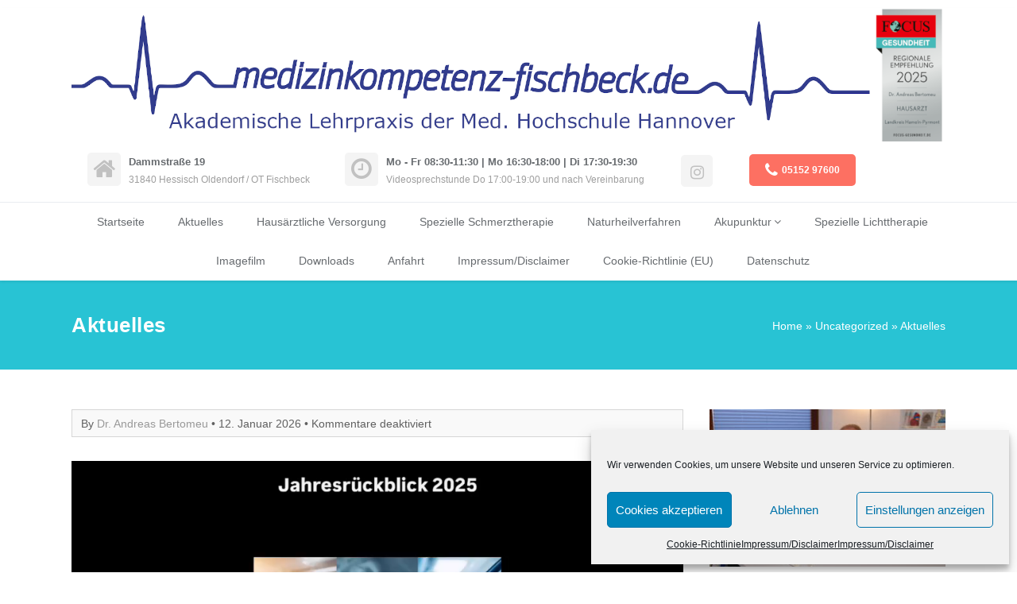

--- FILE ---
content_type: text/html; charset=UTF-8
request_url: https://medizinkompetenz-fischbeck.de/?p=493
body_size: 91194
content:
<!DOCTYPE HTML>
<html lang="de">
<head>
<meta http-equiv="Content-Type" content="text/html; charset=utf-8">
<meta name="viewport" content="width=device-width, initial-scale=1, maximum-scale=1">
<link rel="pingback" href="https://medizinkompetenz-fischbeck.de/xmlrpc.php" />
<title>Aktuelles &#8211; Dr. med. Andreas M. Bertomeu</title>
<meta name='robots' content='max-image-preview:large' />
<link rel="alternate" type="application/rss+xml" title="Dr. med. Andreas M. Bertomeu &raquo; Feed" href="https://medizinkompetenz-fischbeck.de/?feed=rss2" />
<link rel="alternate" type="application/rss+xml" title="Dr. med. Andreas M. Bertomeu &raquo; Kommentar-Feed" href="https://medizinkompetenz-fischbeck.de/?feed=comments-rss2" />
<link rel="alternate" title="oEmbed (JSON)" type="application/json+oembed" href="https://medizinkompetenz-fischbeck.de/index.php?rest_route=%2Foembed%2F1.0%2Fembed&#038;url=https%3A%2F%2Fmedizinkompetenz-fischbeck.de%2F%3Fp%3D493" />
<link rel="alternate" title="oEmbed (XML)" type="text/xml+oembed" href="https://medizinkompetenz-fischbeck.de/index.php?rest_route=%2Foembed%2F1.0%2Fembed&#038;url=https%3A%2F%2Fmedizinkompetenz-fischbeck.de%2F%3Fp%3D493&#038;format=xml" />
<style id='wp-img-auto-sizes-contain-inline-css' type='text/css'>
img:is([sizes=auto i],[sizes^="auto," i]){contain-intrinsic-size:3000px 1500px}
/*# sourceURL=wp-img-auto-sizes-contain-inline-css */
</style>
<style id='wp-emoji-styles-inline-css' type='text/css'>

	img.wp-smiley, img.emoji {
		display: inline !important;
		border: none !important;
		box-shadow: none !important;
		height: 1em !important;
		width: 1em !important;
		margin: 0 0.07em !important;
		vertical-align: -0.1em !important;
		background: none !important;
		padding: 0 !important;
	}
/*# sourceURL=wp-emoji-styles-inline-css */
</style>
<style id='wp-block-library-inline-css' type='text/css'>
:root{--wp-block-synced-color:#7a00df;--wp-block-synced-color--rgb:122,0,223;--wp-bound-block-color:var(--wp-block-synced-color);--wp-editor-canvas-background:#ddd;--wp-admin-theme-color:#007cba;--wp-admin-theme-color--rgb:0,124,186;--wp-admin-theme-color-darker-10:#006ba1;--wp-admin-theme-color-darker-10--rgb:0,107,160.5;--wp-admin-theme-color-darker-20:#005a87;--wp-admin-theme-color-darker-20--rgb:0,90,135;--wp-admin-border-width-focus:2px}@media (min-resolution:192dpi){:root{--wp-admin-border-width-focus:1.5px}}.wp-element-button{cursor:pointer}:root .has-very-light-gray-background-color{background-color:#eee}:root .has-very-dark-gray-background-color{background-color:#313131}:root .has-very-light-gray-color{color:#eee}:root .has-very-dark-gray-color{color:#313131}:root .has-vivid-green-cyan-to-vivid-cyan-blue-gradient-background{background:linear-gradient(135deg,#00d084,#0693e3)}:root .has-purple-crush-gradient-background{background:linear-gradient(135deg,#34e2e4,#4721fb 50%,#ab1dfe)}:root .has-hazy-dawn-gradient-background{background:linear-gradient(135deg,#faaca8,#dad0ec)}:root .has-subdued-olive-gradient-background{background:linear-gradient(135deg,#fafae1,#67a671)}:root .has-atomic-cream-gradient-background{background:linear-gradient(135deg,#fdd79a,#004a59)}:root .has-nightshade-gradient-background{background:linear-gradient(135deg,#330968,#31cdcf)}:root .has-midnight-gradient-background{background:linear-gradient(135deg,#020381,#2874fc)}:root{--wp--preset--font-size--normal:16px;--wp--preset--font-size--huge:42px}.has-regular-font-size{font-size:1em}.has-larger-font-size{font-size:2.625em}.has-normal-font-size{font-size:var(--wp--preset--font-size--normal)}.has-huge-font-size{font-size:var(--wp--preset--font-size--huge)}.has-text-align-center{text-align:center}.has-text-align-left{text-align:left}.has-text-align-right{text-align:right}.has-fit-text{white-space:nowrap!important}#end-resizable-editor-section{display:none}.aligncenter{clear:both}.items-justified-left{justify-content:flex-start}.items-justified-center{justify-content:center}.items-justified-right{justify-content:flex-end}.items-justified-space-between{justify-content:space-between}.screen-reader-text{border:0;clip-path:inset(50%);height:1px;margin:-1px;overflow:hidden;padding:0;position:absolute;width:1px;word-wrap:normal!important}.screen-reader-text:focus{background-color:#ddd;clip-path:none;color:#444;display:block;font-size:1em;height:auto;left:5px;line-height:normal;padding:15px 23px 14px;text-decoration:none;top:5px;width:auto;z-index:100000}html :where(.has-border-color){border-style:solid}html :where([style*=border-top-color]){border-top-style:solid}html :where([style*=border-right-color]){border-right-style:solid}html :where([style*=border-bottom-color]){border-bottom-style:solid}html :where([style*=border-left-color]){border-left-style:solid}html :where([style*=border-width]){border-style:solid}html :where([style*=border-top-width]){border-top-style:solid}html :where([style*=border-right-width]){border-right-style:solid}html :where([style*=border-bottom-width]){border-bottom-style:solid}html :where([style*=border-left-width]){border-left-style:solid}html :where(img[class*=wp-image-]){height:auto;max-width:100%}:where(figure){margin:0 0 1em}html :where(.is-position-sticky){--wp-admin--admin-bar--position-offset:var(--wp-admin--admin-bar--height,0px)}@media screen and (max-width:600px){html :where(.is-position-sticky){--wp-admin--admin-bar--position-offset:0px}}

/*# sourceURL=wp-block-library-inline-css */
</style><style id='wp-block-image-inline-css' type='text/css'>
.wp-block-image>a,.wp-block-image>figure>a{display:inline-block}.wp-block-image img{box-sizing:border-box;height:auto;max-width:100%;vertical-align:bottom}@media not (prefers-reduced-motion){.wp-block-image img.hide{visibility:hidden}.wp-block-image img.show{animation:show-content-image .4s}}.wp-block-image[style*=border-radius] img,.wp-block-image[style*=border-radius]>a{border-radius:inherit}.wp-block-image.has-custom-border img{box-sizing:border-box}.wp-block-image.aligncenter{text-align:center}.wp-block-image.alignfull>a,.wp-block-image.alignwide>a{width:100%}.wp-block-image.alignfull img,.wp-block-image.alignwide img{height:auto;width:100%}.wp-block-image .aligncenter,.wp-block-image .alignleft,.wp-block-image .alignright,.wp-block-image.aligncenter,.wp-block-image.alignleft,.wp-block-image.alignright{display:table}.wp-block-image .aligncenter>figcaption,.wp-block-image .alignleft>figcaption,.wp-block-image .alignright>figcaption,.wp-block-image.aligncenter>figcaption,.wp-block-image.alignleft>figcaption,.wp-block-image.alignright>figcaption{caption-side:bottom;display:table-caption}.wp-block-image .alignleft{float:left;margin:.5em 1em .5em 0}.wp-block-image .alignright{float:right;margin:.5em 0 .5em 1em}.wp-block-image .aligncenter{margin-left:auto;margin-right:auto}.wp-block-image :where(figcaption){margin-bottom:1em;margin-top:.5em}.wp-block-image.is-style-circle-mask img{border-radius:9999px}@supports ((-webkit-mask-image:none) or (mask-image:none)) or (-webkit-mask-image:none){.wp-block-image.is-style-circle-mask img{border-radius:0;-webkit-mask-image:url('data:image/svg+xml;utf8,<svg viewBox="0 0 100 100" xmlns="http://www.w3.org/2000/svg"><circle cx="50" cy="50" r="50"/></svg>');mask-image:url('data:image/svg+xml;utf8,<svg viewBox="0 0 100 100" xmlns="http://www.w3.org/2000/svg"><circle cx="50" cy="50" r="50"/></svg>');mask-mode:alpha;-webkit-mask-position:center;mask-position:center;-webkit-mask-repeat:no-repeat;mask-repeat:no-repeat;-webkit-mask-size:contain;mask-size:contain}}:root :where(.wp-block-image.is-style-rounded img,.wp-block-image .is-style-rounded img){border-radius:9999px}.wp-block-image figure{margin:0}.wp-lightbox-container{display:flex;flex-direction:column;position:relative}.wp-lightbox-container img{cursor:zoom-in}.wp-lightbox-container img:hover+button{opacity:1}.wp-lightbox-container button{align-items:center;backdrop-filter:blur(16px) saturate(180%);background-color:#5a5a5a40;border:none;border-radius:4px;cursor:zoom-in;display:flex;height:20px;justify-content:center;opacity:0;padding:0;position:absolute;right:16px;text-align:center;top:16px;width:20px;z-index:100}@media not (prefers-reduced-motion){.wp-lightbox-container button{transition:opacity .2s ease}}.wp-lightbox-container button:focus-visible{outline:3px auto #5a5a5a40;outline:3px auto -webkit-focus-ring-color;outline-offset:3px}.wp-lightbox-container button:hover{cursor:pointer;opacity:1}.wp-lightbox-container button:focus{opacity:1}.wp-lightbox-container button:focus,.wp-lightbox-container button:hover,.wp-lightbox-container button:not(:hover):not(:active):not(.has-background){background-color:#5a5a5a40;border:none}.wp-lightbox-overlay{box-sizing:border-box;cursor:zoom-out;height:100vh;left:0;overflow:hidden;position:fixed;top:0;visibility:hidden;width:100%;z-index:100000}.wp-lightbox-overlay .close-button{align-items:center;cursor:pointer;display:flex;justify-content:center;min-height:40px;min-width:40px;padding:0;position:absolute;right:calc(env(safe-area-inset-right) + 16px);top:calc(env(safe-area-inset-top) + 16px);z-index:5000000}.wp-lightbox-overlay .close-button:focus,.wp-lightbox-overlay .close-button:hover,.wp-lightbox-overlay .close-button:not(:hover):not(:active):not(.has-background){background:none;border:none}.wp-lightbox-overlay .lightbox-image-container{height:var(--wp--lightbox-container-height);left:50%;overflow:hidden;position:absolute;top:50%;transform:translate(-50%,-50%);transform-origin:top left;width:var(--wp--lightbox-container-width);z-index:9999999999}.wp-lightbox-overlay .wp-block-image{align-items:center;box-sizing:border-box;display:flex;height:100%;justify-content:center;margin:0;position:relative;transform-origin:0 0;width:100%;z-index:3000000}.wp-lightbox-overlay .wp-block-image img{height:var(--wp--lightbox-image-height);min-height:var(--wp--lightbox-image-height);min-width:var(--wp--lightbox-image-width);width:var(--wp--lightbox-image-width)}.wp-lightbox-overlay .wp-block-image figcaption{display:none}.wp-lightbox-overlay button{background:none;border:none}.wp-lightbox-overlay .scrim{background-color:#fff;height:100%;opacity:.9;position:absolute;width:100%;z-index:2000000}.wp-lightbox-overlay.active{visibility:visible}@media not (prefers-reduced-motion){.wp-lightbox-overlay.active{animation:turn-on-visibility .25s both}.wp-lightbox-overlay.active img{animation:turn-on-visibility .35s both}.wp-lightbox-overlay.show-closing-animation:not(.active){animation:turn-off-visibility .35s both}.wp-lightbox-overlay.show-closing-animation:not(.active) img{animation:turn-off-visibility .25s both}.wp-lightbox-overlay.zoom.active{animation:none;opacity:1;visibility:visible}.wp-lightbox-overlay.zoom.active .lightbox-image-container{animation:lightbox-zoom-in .4s}.wp-lightbox-overlay.zoom.active .lightbox-image-container img{animation:none}.wp-lightbox-overlay.zoom.active .scrim{animation:turn-on-visibility .4s forwards}.wp-lightbox-overlay.zoom.show-closing-animation:not(.active){animation:none}.wp-lightbox-overlay.zoom.show-closing-animation:not(.active) .lightbox-image-container{animation:lightbox-zoom-out .4s}.wp-lightbox-overlay.zoom.show-closing-animation:not(.active) .lightbox-image-container img{animation:none}.wp-lightbox-overlay.zoom.show-closing-animation:not(.active) .scrim{animation:turn-off-visibility .4s forwards}}@keyframes show-content-image{0%{visibility:hidden}99%{visibility:hidden}to{visibility:visible}}@keyframes turn-on-visibility{0%{opacity:0}to{opacity:1}}@keyframes turn-off-visibility{0%{opacity:1;visibility:visible}99%{opacity:0;visibility:visible}to{opacity:0;visibility:hidden}}@keyframes lightbox-zoom-in{0%{transform:translate(calc((-100vw + var(--wp--lightbox-scrollbar-width))/2 + var(--wp--lightbox-initial-left-position)),calc(-50vh + var(--wp--lightbox-initial-top-position))) scale(var(--wp--lightbox-scale))}to{transform:translate(-50%,-50%) scale(1)}}@keyframes lightbox-zoom-out{0%{transform:translate(-50%,-50%) scale(1);visibility:visible}99%{visibility:visible}to{transform:translate(calc((-100vw + var(--wp--lightbox-scrollbar-width))/2 + var(--wp--lightbox-initial-left-position)),calc(-50vh + var(--wp--lightbox-initial-top-position))) scale(var(--wp--lightbox-scale));visibility:hidden}}
/*# sourceURL=https://medizinkompetenz-fischbeck.de/wp-includes/blocks/image/style.min.css */
</style>
<style id='wp-block-video-inline-css' type='text/css'>
.wp-block-video{box-sizing:border-box}.wp-block-video video{height:auto;vertical-align:middle;width:100%}@supports (position:sticky){.wp-block-video [poster]{object-fit:cover}}.wp-block-video.aligncenter{text-align:center}.wp-block-video :where(figcaption){margin-bottom:1em;margin-top:.5em}
/*# sourceURL=https://medizinkompetenz-fischbeck.de/wp-includes/blocks/video/style.min.css */
</style>
<style id='wp-block-group-inline-css' type='text/css'>
.wp-block-group{box-sizing:border-box}:where(.wp-block-group.wp-block-group-is-layout-constrained){position:relative}
/*# sourceURL=https://medizinkompetenz-fischbeck.de/wp-includes/blocks/group/style.min.css */
</style>
<style id='wp-block-paragraph-inline-css' type='text/css'>
.is-small-text{font-size:.875em}.is-regular-text{font-size:1em}.is-large-text{font-size:2.25em}.is-larger-text{font-size:3em}.has-drop-cap:not(:focus):first-letter{float:left;font-size:8.4em;font-style:normal;font-weight:100;line-height:.68;margin:.05em .1em 0 0;text-transform:uppercase}body.rtl .has-drop-cap:not(:focus):first-letter{float:none;margin-left:.1em}p.has-drop-cap.has-background{overflow:hidden}:root :where(p.has-background){padding:1.25em 2.375em}:where(p.has-text-color:not(.has-link-color)) a{color:inherit}p.has-text-align-left[style*="writing-mode:vertical-lr"],p.has-text-align-right[style*="writing-mode:vertical-rl"]{rotate:180deg}
/*# sourceURL=https://medizinkompetenz-fischbeck.de/wp-includes/blocks/paragraph/style.min.css */
</style>
<style id='global-styles-inline-css' type='text/css'>
:root{--wp--preset--aspect-ratio--square: 1;--wp--preset--aspect-ratio--4-3: 4/3;--wp--preset--aspect-ratio--3-4: 3/4;--wp--preset--aspect-ratio--3-2: 3/2;--wp--preset--aspect-ratio--2-3: 2/3;--wp--preset--aspect-ratio--16-9: 16/9;--wp--preset--aspect-ratio--9-16: 9/16;--wp--preset--color--black: #000000;--wp--preset--color--cyan-bluish-gray: #abb8c3;--wp--preset--color--white: #ffffff;--wp--preset--color--pale-pink: #f78da7;--wp--preset--color--vivid-red: #cf2e2e;--wp--preset--color--luminous-vivid-orange: #ff6900;--wp--preset--color--luminous-vivid-amber: #fcb900;--wp--preset--color--light-green-cyan: #7bdcb5;--wp--preset--color--vivid-green-cyan: #00d084;--wp--preset--color--pale-cyan-blue: #8ed1fc;--wp--preset--color--vivid-cyan-blue: #0693e3;--wp--preset--color--vivid-purple: #9b51e0;--wp--preset--gradient--vivid-cyan-blue-to-vivid-purple: linear-gradient(135deg,rgb(6,147,227) 0%,rgb(155,81,224) 100%);--wp--preset--gradient--light-green-cyan-to-vivid-green-cyan: linear-gradient(135deg,rgb(122,220,180) 0%,rgb(0,208,130) 100%);--wp--preset--gradient--luminous-vivid-amber-to-luminous-vivid-orange: linear-gradient(135deg,rgb(252,185,0) 0%,rgb(255,105,0) 100%);--wp--preset--gradient--luminous-vivid-orange-to-vivid-red: linear-gradient(135deg,rgb(255,105,0) 0%,rgb(207,46,46) 100%);--wp--preset--gradient--very-light-gray-to-cyan-bluish-gray: linear-gradient(135deg,rgb(238,238,238) 0%,rgb(169,184,195) 100%);--wp--preset--gradient--cool-to-warm-spectrum: linear-gradient(135deg,rgb(74,234,220) 0%,rgb(151,120,209) 20%,rgb(207,42,186) 40%,rgb(238,44,130) 60%,rgb(251,105,98) 80%,rgb(254,248,76) 100%);--wp--preset--gradient--blush-light-purple: linear-gradient(135deg,rgb(255,206,236) 0%,rgb(152,150,240) 100%);--wp--preset--gradient--blush-bordeaux: linear-gradient(135deg,rgb(254,205,165) 0%,rgb(254,45,45) 50%,rgb(107,0,62) 100%);--wp--preset--gradient--luminous-dusk: linear-gradient(135deg,rgb(255,203,112) 0%,rgb(199,81,192) 50%,rgb(65,88,208) 100%);--wp--preset--gradient--pale-ocean: linear-gradient(135deg,rgb(255,245,203) 0%,rgb(182,227,212) 50%,rgb(51,167,181) 100%);--wp--preset--gradient--electric-grass: linear-gradient(135deg,rgb(202,248,128) 0%,rgb(113,206,126) 100%);--wp--preset--gradient--midnight: linear-gradient(135deg,rgb(2,3,129) 0%,rgb(40,116,252) 100%);--wp--preset--font-size--small: 13px;--wp--preset--font-size--medium: 20px;--wp--preset--font-size--large: 36px;--wp--preset--font-size--x-large: 42px;--wp--preset--spacing--20: 0.44rem;--wp--preset--spacing--30: 0.67rem;--wp--preset--spacing--40: 1rem;--wp--preset--spacing--50: 1.5rem;--wp--preset--spacing--60: 2.25rem;--wp--preset--spacing--70: 3.38rem;--wp--preset--spacing--80: 5.06rem;--wp--preset--shadow--natural: 6px 6px 9px rgba(0, 0, 0, 0.2);--wp--preset--shadow--deep: 12px 12px 50px rgba(0, 0, 0, 0.4);--wp--preset--shadow--sharp: 6px 6px 0px rgba(0, 0, 0, 0.2);--wp--preset--shadow--outlined: 6px 6px 0px -3px rgb(255, 255, 255), 6px 6px rgb(0, 0, 0);--wp--preset--shadow--crisp: 6px 6px 0px rgb(0, 0, 0);}:where(.is-layout-flex){gap: 0.5em;}:where(.is-layout-grid){gap: 0.5em;}body .is-layout-flex{display: flex;}.is-layout-flex{flex-wrap: wrap;align-items: center;}.is-layout-flex > :is(*, div){margin: 0;}body .is-layout-grid{display: grid;}.is-layout-grid > :is(*, div){margin: 0;}:where(.wp-block-columns.is-layout-flex){gap: 2em;}:where(.wp-block-columns.is-layout-grid){gap: 2em;}:where(.wp-block-post-template.is-layout-flex){gap: 1.25em;}:where(.wp-block-post-template.is-layout-grid){gap: 1.25em;}.has-black-color{color: var(--wp--preset--color--black) !important;}.has-cyan-bluish-gray-color{color: var(--wp--preset--color--cyan-bluish-gray) !important;}.has-white-color{color: var(--wp--preset--color--white) !important;}.has-pale-pink-color{color: var(--wp--preset--color--pale-pink) !important;}.has-vivid-red-color{color: var(--wp--preset--color--vivid-red) !important;}.has-luminous-vivid-orange-color{color: var(--wp--preset--color--luminous-vivid-orange) !important;}.has-luminous-vivid-amber-color{color: var(--wp--preset--color--luminous-vivid-amber) !important;}.has-light-green-cyan-color{color: var(--wp--preset--color--light-green-cyan) !important;}.has-vivid-green-cyan-color{color: var(--wp--preset--color--vivid-green-cyan) !important;}.has-pale-cyan-blue-color{color: var(--wp--preset--color--pale-cyan-blue) !important;}.has-vivid-cyan-blue-color{color: var(--wp--preset--color--vivid-cyan-blue) !important;}.has-vivid-purple-color{color: var(--wp--preset--color--vivid-purple) !important;}.has-black-background-color{background-color: var(--wp--preset--color--black) !important;}.has-cyan-bluish-gray-background-color{background-color: var(--wp--preset--color--cyan-bluish-gray) !important;}.has-white-background-color{background-color: var(--wp--preset--color--white) !important;}.has-pale-pink-background-color{background-color: var(--wp--preset--color--pale-pink) !important;}.has-vivid-red-background-color{background-color: var(--wp--preset--color--vivid-red) !important;}.has-luminous-vivid-orange-background-color{background-color: var(--wp--preset--color--luminous-vivid-orange) !important;}.has-luminous-vivid-amber-background-color{background-color: var(--wp--preset--color--luminous-vivid-amber) !important;}.has-light-green-cyan-background-color{background-color: var(--wp--preset--color--light-green-cyan) !important;}.has-vivid-green-cyan-background-color{background-color: var(--wp--preset--color--vivid-green-cyan) !important;}.has-pale-cyan-blue-background-color{background-color: var(--wp--preset--color--pale-cyan-blue) !important;}.has-vivid-cyan-blue-background-color{background-color: var(--wp--preset--color--vivid-cyan-blue) !important;}.has-vivid-purple-background-color{background-color: var(--wp--preset--color--vivid-purple) !important;}.has-black-border-color{border-color: var(--wp--preset--color--black) !important;}.has-cyan-bluish-gray-border-color{border-color: var(--wp--preset--color--cyan-bluish-gray) !important;}.has-white-border-color{border-color: var(--wp--preset--color--white) !important;}.has-pale-pink-border-color{border-color: var(--wp--preset--color--pale-pink) !important;}.has-vivid-red-border-color{border-color: var(--wp--preset--color--vivid-red) !important;}.has-luminous-vivid-orange-border-color{border-color: var(--wp--preset--color--luminous-vivid-orange) !important;}.has-luminous-vivid-amber-border-color{border-color: var(--wp--preset--color--luminous-vivid-amber) !important;}.has-light-green-cyan-border-color{border-color: var(--wp--preset--color--light-green-cyan) !important;}.has-vivid-green-cyan-border-color{border-color: var(--wp--preset--color--vivid-green-cyan) !important;}.has-pale-cyan-blue-border-color{border-color: var(--wp--preset--color--pale-cyan-blue) !important;}.has-vivid-cyan-blue-border-color{border-color: var(--wp--preset--color--vivid-cyan-blue) !important;}.has-vivid-purple-border-color{border-color: var(--wp--preset--color--vivid-purple) !important;}.has-vivid-cyan-blue-to-vivid-purple-gradient-background{background: var(--wp--preset--gradient--vivid-cyan-blue-to-vivid-purple) !important;}.has-light-green-cyan-to-vivid-green-cyan-gradient-background{background: var(--wp--preset--gradient--light-green-cyan-to-vivid-green-cyan) !important;}.has-luminous-vivid-amber-to-luminous-vivid-orange-gradient-background{background: var(--wp--preset--gradient--luminous-vivid-amber-to-luminous-vivid-orange) !important;}.has-luminous-vivid-orange-to-vivid-red-gradient-background{background: var(--wp--preset--gradient--luminous-vivid-orange-to-vivid-red) !important;}.has-very-light-gray-to-cyan-bluish-gray-gradient-background{background: var(--wp--preset--gradient--very-light-gray-to-cyan-bluish-gray) !important;}.has-cool-to-warm-spectrum-gradient-background{background: var(--wp--preset--gradient--cool-to-warm-spectrum) !important;}.has-blush-light-purple-gradient-background{background: var(--wp--preset--gradient--blush-light-purple) !important;}.has-blush-bordeaux-gradient-background{background: var(--wp--preset--gradient--blush-bordeaux) !important;}.has-luminous-dusk-gradient-background{background: var(--wp--preset--gradient--luminous-dusk) !important;}.has-pale-ocean-gradient-background{background: var(--wp--preset--gradient--pale-ocean) !important;}.has-electric-grass-gradient-background{background: var(--wp--preset--gradient--electric-grass) !important;}.has-midnight-gradient-background{background: var(--wp--preset--gradient--midnight) !important;}.has-small-font-size{font-size: var(--wp--preset--font-size--small) !important;}.has-medium-font-size{font-size: var(--wp--preset--font-size--medium) !important;}.has-large-font-size{font-size: var(--wp--preset--font-size--large) !important;}.has-x-large-font-size{font-size: var(--wp--preset--font-size--x-large) !important;}
/*# sourceURL=global-styles-inline-css */
</style>

<style id='classic-theme-styles-inline-css' type='text/css'>
/*! This file is auto-generated */
.wp-block-button__link{color:#fff;background-color:#32373c;border-radius:9999px;box-shadow:none;text-decoration:none;padding:calc(.667em + 2px) calc(1.333em + 2px);font-size:1.125em}.wp-block-file__button{background:#32373c;color:#fff;text-decoration:none}
/*# sourceURL=/wp-includes/css/classic-themes.min.css */
</style>
<link rel='stylesheet' id='cmplz-general-css' href='https://medizinkompetenz-fischbeck.de/wp-content/plugins/complianz-gdpr/assets/css/cookieblocker.min.css?ver=1766437550' type='text/css' media='all' />
<link rel='stylesheet' id='font-awesome-css' href='https://medizinkompetenz-fischbeck.de/wp-content/themes/doctors-pro/core/assets/css/font-awesome.min.css?ver=6.9' type='text/css' media='all' />
<link rel='stylesheet' id='swipebox-css' href='https://medizinkompetenz-fischbeck.de/wp-content/themes/doctors-pro/core/assets/css/swipebox.min.css?ver=6.9' type='text/css' media='all' />
<link rel='stylesheet' id='owl.carousel-css' href='https://medizinkompetenz-fischbeck.de/wp-content/themes/doctors-pro/core/assets/css/owl.carousel.css?ver=6.9' type='text/css' media='all' />
<link rel='stylesheet' id='tally-dynamic-css' href='https://medizinkompetenz-fischbeck.de/wp-content/themes/doctors-pro/app/assets/css/style.css?ver=6.9' type='text/css' media='all' />
<link rel='stylesheet' id='kirki_google_fonts-css' data-borlabs-font-blocker-href='https://fonts.googleapis.com/css?family=Libre+Franklin%3A800%2C600&#038;subset=latin-ext' type='text/css' media='all' />
<link rel='stylesheet' id='kirki-styles-ats-css' href='https://medizinkompetenz-fischbeck.de/wp-content/plugins/advanced-twenty-seventeen/inc/libraries/kirki/assets/css/kirki-styles.css' type='text/css' media='all' />
<style id='kirki-styles-ats-inline-css' type='text/css'>
body{font-family:"Libre Franklin", Helvetica, Arial, sans-serif;font-weight:400;font-style:normal;font-size:16px;line-height:24px;letter-spacing:0em;text-transform:none;color:#333;}.site-header{background-repeat:no-repeat;background-position:left top;}.site-branding .site-branding-text .site-title, .site-branding .site-branding-text .site-title, .site-branding .site-branding-text .site-title, .site-branding .site-branding-text .site-title a{font-family:"Libre Franklin", Helvetica, Arial, sans-serif;font-weight:800;font-style:normal;font-size:36px;letter-spacing:0.08em;text-transform:uppercase;color:#fff;}.site-branding .site-branding-text .site-description{font-family:"Libre Franklin", Helvetica, Arial, sans-serif;font-weight:400;font-style:normal;font-size:16px;letter-spacing:0em;text-transform:none;color:#fff;}.navigation-top .menu{text-align:left;}.navigation-top{background-repeat:no-repeat;background-position:left top;border-top:1px solid #eee;border-bottom:1px solid #eee;}.navigation-top .menu > .menu-item > a{font-family:"Libre Franklin", Helvetica, Arial, sans-serif;font-weight:600;font-style:normal;font-size:0.875rem;letter-spacing:0em;text-transform:none;color:#222;}.main-navigation .menu > .menu-item > a:hover, .navigation-top .current-menu-item > a, .navigation-top .current_page_item > a{font-family:"Libre Franklin", Helvetica, Arial, sans-serif;font-weight:600;font-style:normal;font-size:0.875rem;letter-spacing:0em;text-transform:none;color:#767676;}.site-footer{background-repeat:no-repeat;background-position:left top;}.site-footer .widget-area h2.widget-title{font-family:"Libre Franklin", Helvetica, Arial, sans-serif;font-weight:800;font-style:normal;font-size:0.6875rem;letter-spacing:0.1818em;text-transform:uppercase;color:#222;}.site-footer .widget-area{font-family:"Libre Franklin", Helvetica, Arial, sans-serif;font-weight:400;font-style:normal;font-size:0.875rem;letter-spacing:0em;text-transform:none;color:#333;}.site-footer .widget-area a{font-family:"Libre Franklin", Helvetica, Arial, sans-serif;font-weight:400;font-style:normal;font-size:0.875rem;letter-spacing:0em;text-transform:none;color:#333;}.site-footer .footer-copyright-container{background-repeat:no-repeat;background-position:left top;}.site-footer .site-info{font-family:"Libre Franklin", Helvetica, Arial, sans-serif;font-weight:400;font-style:normal;font-size:0.875rem;letter-spacing:0em;text-transform:none;color:#333;}.social-navigation a{background-color:#767676;color:#fff;}.social-navigation a:hover, .social-navigation a:focus{background-color:#333;color:#fff;}
/*# sourceURL=kirki-styles-ats-inline-css */
</style>
<script type="text/javascript" src="https://medizinkompetenz-fischbeck.de/wp-includes/js/jquery/jquery.min.js?ver=3.7.1" id="jquery-core-js"></script>
<script type="text/javascript" src="https://medizinkompetenz-fischbeck.de/wp-includes/js/jquery/jquery-migrate.min.js?ver=3.4.1" id="jquery-migrate-js"></script>
<link rel="https://api.w.org/" href="https://medizinkompetenz-fischbeck.de/index.php?rest_route=/" /><link rel="alternate" title="JSON" type="application/json" href="https://medizinkompetenz-fischbeck.de/index.php?rest_route=/wp/v2/posts/493" /><link rel="EditURI" type="application/rsd+xml" title="RSD" href="https://medizinkompetenz-fischbeck.de/xmlrpc.php?rsd" />
<meta name="generator" content="WordPress 6.9" />
<link rel="canonical" href="https://medizinkompetenz-fischbeck.de/?p=493" />
<link rel='shortlink' href='https://medizinkompetenz-fischbeck.de/?p=493' />
			<style>.cmplz-hidden {
					display: none !important;
				}</style><style type="text/css">/*	Main
-----------------------------------------------------------------------*/
#site-main{ 
	color:#606060;
    border-color: #c1c1c1;
    background-color:#ffffff;
    background-image:url();
	background-repeat:;
	background-position:;
    background-attachmen:;
    background-size:;
}
#site-main *{ border-color: #d6d6d6 !important; }
#site-main h1, #site-main h2, #site-main h3, #site-main h4, #site-main h5, #site-main h6{ color:#353535; }
#site-main a{ color:#fd7062; }
#site-main a:hover{	color:#58bad8; }
#site-main input, #site-main select, #site-main textarea{ color:#bcbcbc; }
#site-main  input[type="submit"], #site-main  button[type="submit"], #site-main  input[type="button"]{
	background-color:#fd7062;
    color:#fff; 
}
#site-main input[type="submit"]:hover, #site-main button[type="submit"]:hover, #site-main input[type="button"]:hover{
	background-color:#58bad8;
    color:#fff;
}
#site-main .widget_meta ul li a,
#site-main .widget_pages ul li a,
#site-main .widget_nav_menu ul li a,
#site-main .widget_recent_entries ul li a,
#site-main .widget_archive ul li a,
#site-main .widget_categories ul li a,
#site-main .widget_recent_comments ul li a{ color:#606060; }
#site-main .widget_meta ul li a:hover,
#site-main .widget_pages ul li a:hover,
#site-main .widget_nav_menu ul li a:hover,
#site-main .widget_recent_entries ul li a:hover,
#site-main .widget_archive ul li a:hover,
#site-main .widget_categories ul li a:hover,
#site-main .widget_recent_comments ul li a:hover{ color:#fd7062; }



/*	Footer Widgets
-----------------------------------------------------------------------*/
.tally-footerWidgets{
	color:#bcbec0;
    border-color: #a8a8a8;
    background-color:#363839;
    background-image:url();
	background-repeat:;
	background-position:;
    background-attachmen:;
    background-size:;
}
.tally-footerWidgets *{
	border-color: #434747 !important;
}
.tally-footerWidgets h1, .tally-footerWidgets h2, .tally-footerWidgets h3, .tally-footerWidgets h4, .tally-footerWidgets h5, .tally-footerWidgets h6{
	color:#ffffff;
}
.tally-footerWidgets a{
	color:#e5e5e5;
}
.tally-footerWidgets a:hover{
	color:#fd7062;
}



/*	Footer
-----------------------------------------------------------------------*/
.tally_footer{
	color:#f7f7f7;
    border-color: #646d6c;
    background-color:#2f3232;
    background-image:url();
	background-repeat:;
	background-position:;
    background-attachmen:;
    background-size:;
}
.tally_footer *{
	border-color: #464c4a !important;
}
.tally_footer a{
	color:#ffffff;
}
.tally_footer a:hover{
	color:#939393;
}


/* Header (1)
================================================== */
.tally_header_1{
	background-color:#ffffff;
    color:#676b6f;
    background-image:url();
	background-repeat:repeat;
	background-position:center center;
    background-attachmen:fixed;
    background-size:cover;
}
.tally_header_1 .th_logo span{ color:#9e9e9e; }
.tally_header_1 .th_iconbox .fa {
	color: #c1c1c1;
	background-color: #f4f4f4;
}
.tally_header_1 .th_iconbox_text p{ color: #676b6f; }
.tally_header_1 .th_iconbox_text span{ color: #9e9e9e; }
.tally_header_1 .th_social a{ 
	background-color: #f4f4f4;
    color: #c1c1c1; 
}
.tally_header_1 .th_social a:hover{ 
	background-color: #fd7062;
    color: #ffffff; 
}
.tally_header_1 .th_phone a{ 
	background-color: #fd7062;
    border-color: #fd7062;
}


/*~~~~~~~~~~~Menu~~~~~~~~~~~*/
.tally_header_1 .main_menu{
	border-color: #e9edf1;
}
.tally_header_1 .main_menu ul li a{
	color:#676b6f;
    border-color:#ffffff;
    background-color:#ffffff;
}
.tally_header_1 .main_menu ul li a:hover{
	color:#fd7062;
    border-color:#ffffff;
    background-color:#ffffff;
}
		
/**** 1st level dropdown an all level dropdown style ****/
.tally_header_1 .main_menu ul li ul{
	background-color: #ffffff;
    border-color:#e9edf1;
}
.tally_header_1 .main_menu ul li ul li a{
	border-color:#e9edf1;
    color:#676b6f;
    background-color:#ffffff;
}	
.tally_header_1 .main_menu div ul li ul li a:hover{
	border-color:#d9dde0;
    color:#9ca7a8 !important;
    background-color:#e9edf1;
}.tally_subHeader_1{ 
	background-color:#28c3d4;
    color: #ffffff;
    background-image:url();
	background-repeat:;
	background-position:;
    background-attachmen:;
    background-size:;
}
.tally_subHeader_1 .tsh_title{color: #ffffff; }
.tally_subHeader_1 .tsh_subtitle{color: #ffffff; }
.tally_subHeader_1 .tsh_breadcrumbs a{ color: #ffffff; }.tally_loop_author .tla_info{ background-color: #f9f9f9; }
#site-main .tally_loop_author .tla_posts_heading{ border-color: #353535 !important; }
.tally_loop_author .tla_post_item .tla_post_more{ background-color:#fd7062; }
.tally_loop_author .tla_post_item .tla_post_more:hover{ background-color:#58bad8; }
.tally_loop_author .tla_post_item .tla_post_meta,
.tally_loop_author .tla_post_item .tla_post_meta a{ color:#bcbcbc  !important; }.tally_loop_post .tlp_header h4 a:hover{ color: #fd7062 !important; }
.tally_loop_post .tlp_header p{ color:#bcbcbc; }
.tally_loop_post .tlp_header p a{ color: #999999 !important; }
.tally_loop_post .tlp_more{ background-color:#fd7062; }
.tally_loop_post .tlp_more:hover{ background-color:#58bad8; }.tally_loop_single .tls_meta{ background-color:#f9f9f9; }
.tally_loop_single .tls_meta a{ color:#999999 !important; }
.tally_loop_single .tls_taxonomy{ background-color:#f9f9f9; }
.tally_loop_single .tls_taxonomy a:hover{ background-color:#fd7062; }
.tally_loop_single .tls_authorBio{ background-color:#f9f9f9; }    .THS_tally_home_slideshow{
    	background-color:;
        background-image:url();
        background-repeat:;
        background-position:;
        background-attachment:;
        background-size:;
        padding-top:;
        padding-bottom:;
    }
    
        #site-main .THS_tally_home_slideshow{
    	color:;
    }
    #site-main .THS_tally_home_slideshow .ths_textMeta{
    	color:;
    }
    #site-main .THS_tally_home_slideshow .ths_textAlt{
    	color:;
    }
    #site-main .THS_tally_home_slideshow h1,
    #site-main .THS_tally_home_slideshow h2,
    #site-main .THS_tally_home_slideshow h3,
    #site-main .THS_tally_home_slideshow h4,
    #site-main .THS_tally_home_slideshow h5,
    #site-main .THS_tally_home_slideshow h6{
    	color:;
    }
    #site-main .THS_tally_home_slideshow .ths_headingAl{
    	color:;
    }
    #site-main .THS_tally_home_slideshow *{
    	border-color: !important;
    }
    #site-main .THS_tally_home_slideshow .ths_borderAlt{
    	border-color:;
    }
        .THS_tally_home_infoBox{
    	background-color:#0d65a7;
        background-image:url();
        background-repeat:;
        background-position:;
        background-attachment:;
        background-size:;
        padding-top:;
        padding-bottom:;
    }
    
        #site-main .THS_tally_home_infoBox{
    	color:;
    }
    #site-main .THS_tally_home_infoBox .ths_textMeta{
    	color:;
    }
    #site-main .THS_tally_home_infoBox .ths_textAlt{
    	color:;
    }
    #site-main .THS_tally_home_infoBox h1,
    #site-main .THS_tally_home_infoBox h2,
    #site-main .THS_tally_home_infoBox h3,
    #site-main .THS_tally_home_infoBox h4,
    #site-main .THS_tally_home_infoBox h5,
    #site-main .THS_tally_home_infoBox h6{
    	color:;
    }
    #site-main .THS_tally_home_infoBox .ths_headingAl{
    	color:;
    }
    #site-main .THS_tally_home_infoBox *{
    	border-color: !important;
    }
    #site-main .THS_tally_home_infoBox .ths_borderAlt{
    	border-color:;
    }
    .tally_homeBlock_infoBox.thBi_infobox_1{
	background-color:#0d65a7;
	color:#ffffff;
}
.tally_homeBlock_infoBox.thBi_infobox_1:hover{
	background-color:#fd7062;
}
#site-main .tally_homeBlock_infoBox.thBi_infobox_1 .thbib_title i.fa{
	color:#ffffff;
}
#site-main .tally_homeBlock_infoBox.thBi_infobox_1 .thbib_title a{
	color:#ffffff;
}
#site-main .tally_homeBlock_infoBox.thBi_infobox_1 .thbib_title a:hover{
	color:#ffffff;
}
#site-main .tally_homeBlock_infoBox.thBi_infobox_1 .thbib_more{
	color: #ffffff;
    border-color:#ffffff;
}
#site-main .tally_homeBlock_infoBox.thBi_infobox_1 .thbib_more:hover{
	color: #ffffff;
    border-color:#ffffff;
}.tally_homeBlock_infoBox.thBi_infobox_2{
	background-color:#dd3333;
	color:#ffffff;
}
.tally_homeBlock_infoBox.thBi_infobox_2:hover{
	background-color:#fd7062;
}
#site-main .tally_homeBlock_infoBox.thBi_infobox_2 .thbib_title i.fa{
	color:#ffffff;
}
#site-main .tally_homeBlock_infoBox.thBi_infobox_2 .thbib_title a{
	color:#ffffff;
}
#site-main .tally_homeBlock_infoBox.thBi_infobox_2 .thbib_title a:hover{
	color:#ffffff;
}
#site-main .tally_homeBlock_infoBox.thBi_infobox_2 .thbib_more{
	color: #ffffff;
    border-color:#ffffff;
}
#site-main .tally_homeBlock_infoBox.thBi_infobox_2 .thbib_more:hover{
	color: #ffffff;
    border-color:#ffffff;
}.tally_homeBlock_infoBox.thBi_infobox_3{
	background-color:#0d65a7;
	color:#ffffff;
}
.tally_homeBlock_infoBox.thBi_infobox_3:hover{
	background-color:#fd7062;
}
#site-main .tally_homeBlock_infoBox.thBi_infobox_3 .thbib_title i.fa{
	color:#ffffff;
}
#site-main .tally_homeBlock_infoBox.thBi_infobox_3 .thbib_title a{
	color:#ffffff;
}
#site-main .tally_homeBlock_infoBox.thBi_infobox_3 .thbib_title a:hover{
	color:#ffffff;
}
#site-main .tally_homeBlock_infoBox.thBi_infobox_3 .thbib_more{
	color: #ffffff;
    border-color:#ffffff;
}
#site-main .tally_homeBlock_infoBox.thBi_infobox_3 .thbib_more:hover{
	color: #ffffff;
    border-color:#ffffff;
}.tally_homeBlock_infoBox.thBi_infobox_4{
	background-color:#0d65a7;
	color:#ffffff;
}
.tally_homeBlock_infoBox.thBi_infobox_4:hover{
	background-color:#fd7062;
}
#site-main .tally_homeBlock_infoBox.thBi_infobox_4 .thbib_title i.fa{
	color:#ffffff;
}
#site-main .tally_homeBlock_infoBox.thBi_infobox_4 .thbib_title a{
	color:#ffffff;
}
#site-main .tally_homeBlock_infoBox.thBi_infobox_4 .thbib_title a:hover{
	color:#ffffff;
}
#site-main .tally_homeBlock_infoBox.thBi_infobox_4 .thbib_more{
	color: #ffffff;
    border-color:#ffffff;
}
#site-main .tally_homeBlock_infoBox.thBi_infobox_4 .thbib_more:hover{
	color: #ffffff;
    border-color:#ffffff;
}.tally_homeBlock_infoBox.thBi_infobox_8{
	background-color:#0d65a7;
	color:;
}
.tally_homeBlock_infoBox.thBi_infobox_8:hover{
	background-color:#fd7062;
}
#site-main .tally_homeBlock_infoBox.thBi_infobox_8 .thbib_title i.fa{
	color:;
}
#site-main .tally_homeBlock_infoBox.thBi_infobox_8 .thbib_title a{
	color:;
}
#site-main .tally_homeBlock_infoBox.thBi_infobox_8 .thbib_title a:hover{
	color:;
}
#site-main .tally_homeBlock_infoBox.thBi_infobox_8 .thbib_more{
	color: ;
    border-color:;
}
#site-main .tally_homeBlock_infoBox.thBi_infobox_8 .thbib_more:hover{
	color: ;
    border-color:;
}    .THS_tally_home_text{
    	background-color:;
        background-image:url(http://medizinkompetenz-fischbeck.de/wp-content/uploads/2021/03/TNT7766-scaled-e1617182593885.jpg);
        background-repeat:;
        background-position:center center;
        background-attachment:;
        background-size:cover;
        padding-top:90px;
        padding-bottom:90px;
    }
    
        #site-main .THS_tally_home_text{
    	color:;
    }
    #site-main .THS_tally_home_text .ths_textMeta{
    	color:;
    }
    #site-main .THS_tally_home_text .ths_textAlt{
    	color:;
    }
    #site-main .THS_tally_home_text h1,
    #site-main .THS_tally_home_text h2,
    #site-main .THS_tally_home_text h3,
    #site-main .THS_tally_home_text h4,
    #site-main .THS_tally_home_text h5,
    #site-main .THS_tally_home_text h6{
    	color:;
    }
    #site-main .THS_tally_home_text .ths_headingAl{
    	color:;
    }
    #site-main .THS_tally_home_text *{
    	border-color: !important;
    }
    #site-main .THS_tally_home_text .ths_borderAlt{
    	border-color:;
    }
    .thbt_text_1 .thbt_more{
	background-color:#fd7062;
}
.thbt_text_1 .thbt_more:hover{
	background-color:#58bad8;
}
.thbt_text_1 .thbt_subtitle{
	color:#58bad8;
}.thbt_text_2 .thbt_more{
	background-color:#fd7062;
}
.thbt_text_2 .thbt_more:hover{
	background-color:#58bad8;
}
.thbt_text_2 .thbt_subtitle{
	color:#58bad8;
}    .THS_tally_home_parallax1{
    	background-color:#666666;
        background-image:url(https://medizinkompetenz-fischbeck.de/wp-content/uploads/2022/08/1-1-1.jpeg);
        background-repeat:;
        background-position:center center;
        background-attachment:fixed;
        background-size:cover;
        padding-top:200px;
        padding-bottom:200px;
    }
    
        .THS_tally_home_parallax1 .tally_home_section_inner{
    	  max-width: 960px;
    }
        #site-main .THS_tally_home_parallax1{
    	color:#ffffff;
    }
    #site-main .THS_tally_home_parallax1 .ths_textMeta{
    	color:#ffffff;
    }
    #site-main .THS_tally_home_parallax1 .ths_textAlt{
    	color:#ffffff;
    }
    #site-main .THS_tally_home_parallax1 h1,
    #site-main .THS_tally_home_parallax1 h2,
    #site-main .THS_tally_home_parallax1 h3,
    #site-main .THS_tally_home_parallax1 h4,
    #site-main .THS_tally_home_parallax1 h5,
    #site-main .THS_tally_home_parallax1 h6{
    	color:#ffffff;
    }
    #site-main .THS_tally_home_parallax1 .ths_headingAl{
    	color:#ffffff;
    }
    #site-main .THS_tally_home_parallax1 *{
    	border-color:#ffffff !important;
    }
    #site-main .THS_tally_home_parallax1 .ths_borderAlt{
    	border-color:#ffffff;
    }
    .thbt_parallax .thbt_more{
	background-color:#fd7062;
}
.thbt_parallax .thbt_more:hover{
	background-color:#58bad8;
}
.thbt_parallax .thbt_subtitle{
	color:#58bad8;
}    .THS_tally_home_blog{
    	background-color:#ffffff;
        background-image:url();
        background-repeat:;
        background-position:;
        background-attachment:;
        background-size:;
        padding-top:100px;
        padding-bottom:100px;
    }
    
        #site-main .THS_tally_home_blog{
    	color:;
    }
    #site-main .THS_tally_home_blog .ths_textMeta{
    	color:;
    }
    #site-main .THS_tally_home_blog .ths_textAlt{
    	color:;
    }
    #site-main .THS_tally_home_blog h1,
    #site-main .THS_tally_home_blog h2,
    #site-main .THS_tally_home_blog h3,
    #site-main .THS_tally_home_blog h4,
    #site-main .THS_tally_home_blog h5,
    #site-main .THS_tally_home_blog h6{
    	color:;
    }
    #site-main .THS_tally_home_blog .ths_headingAl{
    	color:;
    }
    #site-main .THS_tally_home_blog *{
    	border-color: !important;
    }
    #site-main .THS_tally_home_blog .ths_borderAlt{
    	border-color:;
    }
        .THS_tally_home_parallax2{
    	background-color:#dd3333;
        background-image:url(https://medizinkompetenz-fischbeck.de/wp-content/themes/doctors-pro/images/demo/bg_3.jpg);
        background-repeat:;
        background-position:center center;
        background-attachment:fixed;
        background-size:cover;
        padding-top:150px;
        padding-bottom:150px;
    }
    
        .THS_tally_home_parallax2 .tally_home_section_inner{
    	  max-width: 960px;
    }
        #site-main .THS_tally_home_parallax2{
    	color:#ffffff;
    }
    #site-main .THS_tally_home_parallax2 .ths_textMeta{
    	color:#ffffff;
    }
    #site-main .THS_tally_home_parallax2 .ths_textAlt{
    	color:#ffffff;
    }
    #site-main .THS_tally_home_parallax2 h1,
    #site-main .THS_tally_home_parallax2 h2,
    #site-main .THS_tally_home_parallax2 h3,
    #site-main .THS_tally_home_parallax2 h4,
    #site-main .THS_tally_home_parallax2 h5,
    #site-main .THS_tally_home_parallax2 h6{
    	color:#ffffff;
    }
    #site-main .THS_tally_home_parallax2 .ths_headingAl{
    	color:#ffffff;
    }
    #site-main .THS_tally_home_parallax2 *{
    	border-color:#ffffff !important;
    }
    #site-main .THS_tally_home_parallax2 .ths_borderAlt{
    	border-color:#ffffff;
    }
    .thbt_parallax .thbt_more{
	background-color:#fd7062;
}
.thbt_parallax .thbt_more:hover{
	background-color:#58bad8;
}
.thbt_parallax .thbt_subtitle{
	color:#58bad8;
}</style><style>
	body{ font-size:14px; line-height:1.5; font-family:Arial, Helvetica, sans-serif; color:#666; margin:0; padding:0; }
	
	h1, h2, h3, h4, h5, h6{ letter-spacing: 0.02em; line-height: 1.4; font-weight:normal; font-family:Arial, Helvetica, sans-serif; }
</style>
</head>
<body data-cmplz=1 class="wp-singular post-template-default single single-post postid-493 single-format-standard wp-theme-doctors-pro ats-layout-left top">
<div id="wrapper" class="sidebar-right">
    <div id="site-header">
        <div class="tally_header tally_header_1">
	<div class="th_branding site_content_width">
    	<div class="th_logo">
        	        		<a href="https://medizinkompetenz-fischbeck.de"><img src="https://medizinkompetenz-fischbeck.de/wp-content/uploads/2025/02/2025Logo_Focus_Aka_medizinkomp-blau-1.png" alt="Dr. med. Andreas M. Bertomeu" /></a>
                    </div>
        <div class="th_elements">
        	                <div class="th_element">
                	<div class="th_iconbox">
                        <i class="fa fa-home fa-3x"></i>
                        <div class="th_iconbox_text">
                            <p>Dammstraße 19</p>
                            <span>31840 Hessisch Oldendorf / OT Fischbeck</span>
                        </div>
                    </div>
                </div>
                                        <div class="th_element">
                	<div class="th_iconbox">
                        <i class="fa fa-clock-o fa-3x "></i>
                        <div class="th_iconbox_text">
                            <p>Mo - Fr 08:30-11:30 | Mo 16:30-18:00 | Di 17:30-19:30</p>
                            <span>Videosprechstunde Do 17:00-19:00 und nach Vereinbarung</span>
                        </div>
                    </div>
                </div>
                                        <div class="th_social th_element">
                                          
                                                                             
                    	<a href="https://www.instagram.com/medizinkompetenz_fischbeck/" target="_blank"><i class="fa fa-instagram"></i></a>
                                                        </div>
                                        <div class="th_phone th_element">
                    <a href="tel:05152 97600">
                        <i class="fa fa-phone"></i><span>05152 97600</span>
                    </a>
                </div>
                    </div>
        <div class="clear"></div>
    </div>
    <nav class="main_menu" role="navigation">
    	<div class="site_content_width">
        	<div class="menu-hauptmenue-container"><ul id="menu-hauptmenue" class="menu"><li id="menu-item-97" class="menu-item menu-item-type-post_type menu-item-object-page menu-item-home menu-item-97"><a href="https://medizinkompetenz-fischbeck.de/">Startseite</a></li>
<li id="menu-item-504" class="menu-item menu-item-type-post_type menu-item-object-post current-menu-item menu-item-504"><a href="https://medizinkompetenz-fischbeck.de/?p=493" aria-current="page">Aktuelles</a></li>
<li id="menu-item-67" class="menu-item menu-item-type-post_type menu-item-object-page menu-item-67"><a href="https://medizinkompetenz-fischbeck.de/?page_id=27">Hausärztliche Versorgung</a></li>
<li id="menu-item-68" class="menu-item menu-item-type-post_type menu-item-object-page menu-item-68"><a href="https://medizinkompetenz-fischbeck.de/?page_id=25">Spezielle Schmerztherapie</a></li>
<li id="menu-item-75" class="menu-item menu-item-type-post_type menu-item-object-page menu-item-75"><a href="https://medizinkompetenz-fischbeck.de/?page_id=74">Naturheilverfahren</a></li>
<li id="menu-item-217" class="menu-item menu-item-type-post_type menu-item-object-page menu-item-has-children menu-item-217"><a href="https://medizinkompetenz-fischbeck.de/?page_id=216">Akupunktur</a>
<ul class="sub-menu">
	<li id="menu-item-225" class="menu-item menu-item-type-post_type menu-item-object-page menu-item-225"><a href="https://medizinkompetenz-fischbeck.de/?page_id=195">Akupunktur und Trad. chin. Medizin (TCM)</a></li>
	<li id="menu-item-215" class="menu-item menu-item-type-post_type menu-item-object-page menu-item-215"><a href="https://medizinkompetenz-fischbeck.de/?page_id=198">Anwendungsgebiete</a></li>
	<li id="menu-item-214" class="menu-item menu-item-type-post_type menu-item-object-page menu-item-214"><a href="https://medizinkompetenz-fischbeck.de/?page_id=200">Therapieverlauf</a></li>
	<li id="menu-item-213" class="menu-item menu-item-type-post_type menu-item-object-page menu-item-213"><a href="https://medizinkompetenz-fischbeck.de/?page_id=202">Akupunkturkosten</a></li>
</ul>
</li>
<li id="menu-item-807" class="menu-item menu-item-type-post_type menu-item-object-page menu-item-807"><a href="https://medizinkompetenz-fischbeck.de/?page_id=789">Spezielle Lichttherapie</a></li>
<li id="menu-item-862" class="menu-item menu-item-type-post_type menu-item-object-page menu-item-862"><a href="https://medizinkompetenz-fischbeck.de/?page_id=860">Imagefilm</a></li>
<li id="menu-item-586" class="menu-item menu-item-type-post_type menu-item-object-post menu-item-586"><a href="https://medizinkompetenz-fischbeck.de/?p=584">Downloads</a></li>
<li id="menu-item-64" class="menu-item menu-item-type-post_type menu-item-object-page menu-item-64"><a href="https://medizinkompetenz-fischbeck.de/?page_id=33">Anfahrt</a></li>
<li id="menu-item-70" class="menu-item menu-item-type-post_type menu-item-object-page menu-item-privacy-policy menu-item-70"><a rel="privacy-policy" href="https://medizinkompetenz-fischbeck.de/?page_id=35">Impressum/Disclaimer</a></li>
<li id="menu-item-386" class="menu-item menu-item-type-post_type menu-item-object-page menu-item-386"><a href="https://medizinkompetenz-fischbeck.de/?page_id=385">Cookie-Richtlinie (EU)</a></li>
<li id="menu-item-487" class="menu-item menu-item-type-post_type menu-item-object-page menu-item-487"><a href="https://medizinkompetenz-fischbeck.de/?page_id=484">Datenschutz</a></li>
</ul></div>            <div class="clear"></div>
        </div>
    </nav>
    <nav class="responsive-menu" role="navigation">
    	
    </nav>
    <a href="#" class="responsive-menu-hand"><i class="fa fa-tasks"></i></a>
</div>        <div class="tally_subHeader tally_subHeader_1">
	<div class="tsh_inner site_content_width">
    	<div class="tsh_title_area">
            <h1 class="tsh_title">
				Aktuelles            </h1>
            
                        <p class="tsh_subtitle">
            	           		
            </p>
                    </div>
                <div class="tsh_breadcrumbs">
        	<div class="tsh_breadcrumbs_inner">
				<div class="breadcrumb"><a href="https://medizinkompetenz-fischbeck.de">Home</a>  » <a href="https://medizinkompetenz-fischbeck.de/?cat=1">Uncategorized</a> » Aktuelles</div>            </div>
		</div>
            </div>
</div>    </div>
    
    <div id="site-main">
        <div id="site-main-inner" class="site_content_width">
            <div id="page-content">
                <div id="page-content-inner tally-responsive-video">
                    <div class="tally_loop_single">
	                
        	<p class="tls_meta">
           		By <a href="https://medizinkompetenz-fischbeck.de/?author=1" title="Beiträge von Dr. Andreas Bertomeu" rel="author">Dr. Andreas Bertomeu</a> • 12. Januar 2026 • <span>Kommentare deaktiviert<span class="screen-reader-text"> für Aktuelles</span></span>            </p>
            
            <div class="tls_content">
				
<figure class="wp-block-video"><video height="540" style="aspect-ratio: 960 / 540;" width="960" controls src="https://medizinkompetenz-fischbeck.de/wp-content/uploads/2026/01/Jahresrueckblick_2025.mp4"></video></figure>



<figure class="wp-block-image size-large is-resized"><img fetchpriority="high" decoding="async" width="768" height="1024" src="https://medizinkompetenz-fischbeck.de/wp-content/uploads/2022/11/IMG_1264-768x1024.png" alt="" class="wp-image-1132" style="width:840px;height:auto" srcset="https://medizinkompetenz-fischbeck.de/wp-content/uploads/2022/11/IMG_1264-768x1024.png 768w, https://medizinkompetenz-fischbeck.de/wp-content/uploads/2022/11/IMG_1264-225x300.png 225w, https://medizinkompetenz-fischbeck.de/wp-content/uploads/2022/11/IMG_1264-1152x1536.png 1152w, https://medizinkompetenz-fischbeck.de/wp-content/uploads/2022/11/IMG_1264.png 1536w" sizes="(max-width: 768px) 100vw, 768px" /></figure>



<figure class="wp-block-image size-large"><img decoding="async" width="768" height="1024" src="https://medizinkompetenz-fischbeck.de/wp-content/uploads/2022/11/IMG_1261-768x1024.png" alt="" class="wp-image-1134" srcset="https://medizinkompetenz-fischbeck.de/wp-content/uploads/2022/11/IMG_1261-768x1024.png 768w, https://medizinkompetenz-fischbeck.de/wp-content/uploads/2022/11/IMG_1261-225x300.png 225w, https://medizinkompetenz-fischbeck.de/wp-content/uploads/2022/11/IMG_1261-1152x1536.png 1152w, https://medizinkompetenz-fischbeck.de/wp-content/uploads/2022/11/IMG_1261.png 1536w" sizes="(max-width: 768px) 100vw, 768px" /></figure>



<figure class="wp-block-image size-full is-resized"><img decoding="async" width="720" height="540" src="https://medizinkompetenz-fischbeck.de/wp-content/uploads/2022/11/250219_Focus_quer.jpg" alt="" class="wp-image-1107" style="width:840px;height:auto" srcset="https://medizinkompetenz-fischbeck.de/wp-content/uploads/2022/11/250219_Focus_quer.jpg 720w, https://medizinkompetenz-fischbeck.de/wp-content/uploads/2022/11/250219_Focus_quer-300x225.jpg 300w" sizes="(max-width: 720px) 100vw, 720px" /></figure>



<figure class="wp-block-image size-large is-resized"><img loading="lazy" decoding="async" width="720" height="540" src="https://medizinkompetenz-fischbeck.de/wp-content/uploads/2024/09/240909_MaskebeiErkaeltung.jpg" alt="" class="wp-image-1057" style="width:838px;height:629px" srcset="https://medizinkompetenz-fischbeck.de/wp-content/uploads/2024/09/240909_MaskebeiErkaeltung.jpg 720w, https://medizinkompetenz-fischbeck.de/wp-content/uploads/2024/09/240909_MaskebeiErkaeltung-300x225.jpg 300w" sizes="auto, (max-width: 720px) 100vw, 720px" /></figure>



<figure class="wp-block-image size-full is-resized"><img loading="lazy" decoding="async" width="720" height="540" src="https://medizinkompetenz-fischbeck.de/wp-content/uploads/2022/11/241117_Lichttherapie-1.jpg" alt="" class="wp-image-1073" style="width:840px;height:auto" srcset="https://medizinkompetenz-fischbeck.de/wp-content/uploads/2022/11/241117_Lichttherapie-1.jpg 720w, https://medizinkompetenz-fischbeck.de/wp-content/uploads/2022/11/241117_Lichttherapie-1-300x225.jpg 300w" sizes="auto, (max-width: 720px) 100vw, 720px" /></figure>



<figure class="wp-block-image size-large is-resized"><img loading="lazy" decoding="async" width="720" height="540" src="https://medizinkompetenz-fischbeck.de/wp-content/uploads/2024/04/240413_eRezept.jpg" alt="" class="wp-image-1020" style="width:839px;height:629px" srcset="https://medizinkompetenz-fischbeck.de/wp-content/uploads/2024/04/240413_eRezept.jpg 720w, https://medizinkompetenz-fischbeck.de/wp-content/uploads/2024/04/240413_eRezept-300x225.jpg 300w" sizes="auto, (max-width: 720px) 100vw, 720px" /></figure>



<figure class="wp-block-image size-large is-resized"><img loading="lazy" decoding="async" width="720" height="540" src="https://medizinkompetenz-fischbeck.de/wp-content/uploads/2024/05/240510_50000zuwenig.jpg" alt="" class="wp-image-1029" style="width:837px;height:628px" srcset="https://medizinkompetenz-fischbeck.de/wp-content/uploads/2024/05/240510_50000zuwenig.jpg 720w, https://medizinkompetenz-fischbeck.de/wp-content/uploads/2024/05/240510_50000zuwenig-300x225.jpg 300w" sizes="auto, (max-width: 720px) 100vw, 720px" /></figure>



<figure class="wp-block-image size-large is-resized"><img loading="lazy" decoding="async" width="720" height="540" src="https://medizinkompetenz-fischbeck.de/wp-content/uploads/2024/05/240430_rettetdiepraxen.jpg" alt="" class="wp-image-1030" style="width:839px;height:629px" srcset="https://medizinkompetenz-fischbeck.de/wp-content/uploads/2024/05/240430_rettetdiepraxen.jpg 720w, https://medizinkompetenz-fischbeck.de/wp-content/uploads/2024/05/240430_rettetdiepraxen-300x225.jpg 300w" sizes="auto, (max-width: 720px) 100vw, 720px" /></figure>



<figure class="wp-block-image size-large is-resized"><img loading="lazy" decoding="async" width="720" height="540" src="https://medizinkompetenz-fischbeck.de/wp-content/uploads/2024/05/240430_rettetdiepraxen2.jpg" alt="" class="wp-image-1031" style="width:841px;height:631px" srcset="https://medizinkompetenz-fischbeck.de/wp-content/uploads/2024/05/240430_rettetdiepraxen2.jpg 720w, https://medizinkompetenz-fischbeck.de/wp-content/uploads/2024/05/240430_rettetdiepraxen2-300x225.jpg 300w" sizes="auto, (max-width: 720px) 100vw, 720px" /></figure>



<figure class="wp-block-image size-large"><img loading="lazy" decoding="async" width="927" height="567" src="https://medizinkompetenz-fischbeck.de/wp-content/uploads/2024/04/IMG_1236-3.jpg" alt="" class="wp-image-1022" srcset="https://medizinkompetenz-fischbeck.de/wp-content/uploads/2024/04/IMG_1236-3.jpg 927w, https://medizinkompetenz-fischbeck.de/wp-content/uploads/2024/04/IMG_1236-3-300x183.jpg 300w, https://medizinkompetenz-fischbeck.de/wp-content/uploads/2024/04/IMG_1236-3-768x470.jpg 768w, https://medizinkompetenz-fischbeck.de/wp-content/uploads/2024/04/IMG_1236-3-770x470.jpg 770w" sizes="auto, (max-width: 927px) 100vw, 927px" /><figcaption class="wp-element-caption"><strong>DEWEZET</strong> vom 22.04.2024</figcaption></figure>



<figure class="wp-block-image size-large is-resized"><img loading="lazy" decoding="async" width="720" height="540" src="https://medizinkompetenz-fischbeck.de/wp-content/uploads/2024/03/240312_Arz-Apo-D_Werbung.jpg" alt="" class="wp-image-1007" style="width:837px;height:628px" srcset="https://medizinkompetenz-fischbeck.de/wp-content/uploads/2024/03/240312_Arz-Apo-D_Werbung.jpg 720w, https://medizinkompetenz-fischbeck.de/wp-content/uploads/2024/03/240312_Arz-Apo-D_Werbung-300x225.jpg 300w" sizes="auto, (max-width: 720px) 100vw, 720px" /></figure>



<figure class="wp-block-image size-large"><img loading="lazy" decoding="async" width="883" height="1024" src="https://medizinkompetenz-fischbeck.de/wp-content/uploads/2024/04/IMG_1233-883x1024.jpg" alt="" class="wp-image-1012" srcset="https://medizinkompetenz-fischbeck.de/wp-content/uploads/2024/04/IMG_1233-883x1024.jpg 883w, https://medizinkompetenz-fischbeck.de/wp-content/uploads/2024/04/IMG_1233-259x300.jpg 259w, https://medizinkompetenz-fischbeck.de/wp-content/uploads/2024/04/IMG_1233-768x891.jpg 768w, https://medizinkompetenz-fischbeck.de/wp-content/uploads/2024/04/IMG_1233-1324x1536.jpg 1324w, https://medizinkompetenz-fischbeck.de/wp-content/uploads/2024/04/IMG_1233.jpg 1480w" sizes="auto, (max-width: 883px) 100vw, 883px" /><figcaption class="wp-element-caption"><strong>DE</strong>WEZET vom 28.03.2024</figcaption></figure>



<figure class="wp-block-video"><video height="720" style="aspect-ratio: 1280 / 720;" width="1280" controls src="https://medizinkompetenz-fischbeck.de/wp-content/uploads/2022/11/2023-12-30-18-14-19.mp4"></video><figcaption class="wp-element-caption"><strong>Jahresrückblick 2023 und -ausblick 2024</strong></figcaption></figure>



<figure class="wp-block-image size-large"><img loading="lazy" decoding="async" width="1024" height="790" src="https://medizinkompetenz-fischbeck.de/wp-content/uploads/2023/12/Bildschirmfoto-2023-12-25-um-15.54.22-1024x790.png" alt="" class="wp-image-963" srcset="https://medizinkompetenz-fischbeck.de/wp-content/uploads/2023/12/Bildschirmfoto-2023-12-25-um-15.54.22-1024x790.png 1024w, https://medizinkompetenz-fischbeck.de/wp-content/uploads/2023/12/Bildschirmfoto-2023-12-25-um-15.54.22-300x231.png 300w, https://medizinkompetenz-fischbeck.de/wp-content/uploads/2023/12/Bildschirmfoto-2023-12-25-um-15.54.22-768x592.png 768w, https://medizinkompetenz-fischbeck.de/wp-content/uploads/2023/12/Bildschirmfoto-2023-12-25-um-15.54.22-1536x1185.png 1536w, https://medizinkompetenz-fischbeck.de/wp-content/uploads/2023/12/Bildschirmfoto-2023-12-25-um-15.54.22.png 1748w" sizes="auto, (max-width: 1024px) 100vw, 1024px" /><figcaption class="wp-element-caption">DEWEZET vom 20.12.2023</figcaption></figure>



<figure class="wp-block-image size-large is-resized"><img loading="lazy" decoding="async" width="720" height="540" src="https://medizinkompetenz-fischbeck.de/wp-content/uploads/2023/10/231010_AkadLehrpraxis.jpg" alt="" class="wp-image-945" style="width:838px;height:629px" srcset="https://medizinkompetenz-fischbeck.de/wp-content/uploads/2023/10/231010_AkadLehrpraxis.jpg 720w, https://medizinkompetenz-fischbeck.de/wp-content/uploads/2023/10/231010_AkadLehrpraxis-300x225.jpg 300w" sizes="auto, (max-width: 720px) 100vw, 720px" /></figure>



<figure class="wp-block-image size-large is-resized"><img loading="lazy" decoding="async" width="724" height="1024" src="https://medizinkompetenz-fischbeck.de/wp-content/uploads/2023/10/PraxenKollaps_Poster2023_A3-1-724x1024.jpg" alt="" class="wp-image-936" style="width:839px;height:1187px" srcset="https://medizinkompetenz-fischbeck.de/wp-content/uploads/2023/10/PraxenKollaps_Poster2023_A3-1-724x1024.jpg 724w, https://medizinkompetenz-fischbeck.de/wp-content/uploads/2023/10/PraxenKollaps_Poster2023_A3-1-212x300.jpg 212w, https://medizinkompetenz-fischbeck.de/wp-content/uploads/2023/10/PraxenKollaps_Poster2023_A3-1-768x1087.jpg 768w, https://medizinkompetenz-fischbeck.de/wp-content/uploads/2023/10/PraxenKollaps_Poster2023_A3-1.jpg 841w" sizes="auto, (max-width: 724px) 100vw, 724px" /></figure>



<figure class="wp-block-image size-large is-resized"><img loading="lazy" decoding="async" width="720" height="540" src="https://medizinkompetenz-fischbeck.de/wp-content/uploads/2023/08/230821_Gesundheitsregion-Interview.jpg" alt="" class="wp-image-923" style="width:838px;height:629px" srcset="https://medizinkompetenz-fischbeck.de/wp-content/uploads/2023/08/230821_Gesundheitsregion-Interview.jpg 720w, https://medizinkompetenz-fischbeck.de/wp-content/uploads/2023/08/230821_Gesundheitsregion-Interview-300x225.jpg 300w" sizes="auto, (max-width: 720px) 100vw, 720px" /></figure>



<figure class="wp-block-image size-large"><img loading="lazy" decoding="async" width="1024" height="687" src="https://medizinkompetenz-fischbeck.de/wp-content/uploads/2023/06/82B89169-3AC3-43CB-A3D6-074C9E959DF5-1024x687.jpg" alt="" class="wp-image-908" srcset="https://medizinkompetenz-fischbeck.de/wp-content/uploads/2023/06/82B89169-3AC3-43CB-A3D6-074C9E959DF5-1024x687.jpg 1024w, https://medizinkompetenz-fischbeck.de/wp-content/uploads/2023/06/82B89169-3AC3-43CB-A3D6-074C9E959DF5-300x201.jpg 300w, https://medizinkompetenz-fischbeck.de/wp-content/uploads/2023/06/82B89169-3AC3-43CB-A3D6-074C9E959DF5-768x516.jpg 768w, https://medizinkompetenz-fischbeck.de/wp-content/uploads/2023/06/82B89169-3AC3-43CB-A3D6-074C9E959DF5.jpg 1536w" sizes="auto, (max-width: 1024px) 100vw, 1024px" /></figure>



<figure class="wp-block-image size-large is-resized"><img loading="lazy" decoding="async" width="741" height="1024" src="https://medizinkompetenz-fischbeck.de/wp-content/uploads/2023/06/IMG_1217-741x1024.jpg" alt="" class="wp-image-901" style="width:796px;height:1100px" srcset="https://medizinkompetenz-fischbeck.de/wp-content/uploads/2023/06/IMG_1217-741x1024.jpg 741w, https://medizinkompetenz-fischbeck.de/wp-content/uploads/2023/06/IMG_1217-217x300.jpg 217w, https://medizinkompetenz-fischbeck.de/wp-content/uploads/2023/06/IMG_1217-768x1062.jpg 768w, https://medizinkompetenz-fischbeck.de/wp-content/uploads/2023/06/IMG_1217.jpg 939w" sizes="auto, (max-width: 741px) 100vw, 741px" /><figcaption class="wp-element-caption">Deister- und Weserzeitung 06.06.2023</figcaption></figure>



<figure class="wp-block-image size-large is-resized"><img loading="lazy" decoding="async" width="720" height="540" src="https://medizinkompetenz-fischbeck.de/wp-content/uploads/2023/03/230321_Hausaerzte-fehlen.jpg" alt="" class="wp-image-876" style="width:841px;height:631px" srcset="https://medizinkompetenz-fischbeck.de/wp-content/uploads/2023/03/230321_Hausaerzte-fehlen.jpg 720w, https://medizinkompetenz-fischbeck.de/wp-content/uploads/2023/03/230321_Hausaerzte-fehlen-300x225.jpg 300w" sizes="auto, (max-width: 720px) 100vw, 720px" /></figure>



<figure class="wp-block-image size-large"><img loading="lazy" decoding="async" width="1000" height="750" src="https://medizinkompetenz-fischbeck.de/wp-content/uploads/2023/03/230312_Instagram-2.jpg" alt="" class="wp-image-873" srcset="https://medizinkompetenz-fischbeck.de/wp-content/uploads/2023/03/230312_Instagram-2.jpg 1000w, https://medizinkompetenz-fischbeck.de/wp-content/uploads/2023/03/230312_Instagram-2-300x225.jpg 300w, https://medizinkompetenz-fischbeck.de/wp-content/uploads/2023/03/230312_Instagram-2-768x576.jpg 768w" sizes="auto, (max-width: 1000px) 100vw, 1000px" /></figure>



<figure class="wp-block-image size-large is-resized"><img loading="lazy" decoding="async" width="720" height="540" src="https://medizinkompetenz-fischbeck.de/wp-content/uploads/2022/11/221123_Geri_Assessment.jpg" alt="" class="wp-image-785" style="width:837px;height:628px" srcset="https://medizinkompetenz-fischbeck.de/wp-content/uploads/2022/11/221123_Geri_Assessment.jpg 720w, https://medizinkompetenz-fischbeck.de/wp-content/uploads/2022/11/221123_Geri_Assessment-300x225.jpg 300w" sizes="auto, (max-width: 720px) 100vw, 720px" /></figure>



<figure class="wp-block-image size-large is-resized"><img loading="lazy" decoding="async" width="720" height="540" src="https://medizinkompetenz-fischbeck.de/wp-content/uploads/2022/08/Standardimpfung.jpg" alt="" class="wp-image-718" style="width:838px;height:629px" srcset="https://medizinkompetenz-fischbeck.de/wp-content/uploads/2022/08/Standardimpfung.jpg 720w, https://medizinkompetenz-fischbeck.de/wp-content/uploads/2022/08/Standardimpfung-300x225.jpg 300w" sizes="auto, (max-width: 720px) 100vw, 720px" /></figure>



<figure class="wp-block-image size-large"><img loading="lazy" decoding="async" width="1024" height="936" src="https://medizinkompetenz-fischbeck.de/wp-content/uploads/2022/09/IMG_1067-1024x936.jpg" alt="" class="wp-image-736" srcset="https://medizinkompetenz-fischbeck.de/wp-content/uploads/2022/09/IMG_1067-1024x936.jpg 1024w, https://medizinkompetenz-fischbeck.de/wp-content/uploads/2022/09/IMG_1067-300x274.jpg 300w, https://medizinkompetenz-fischbeck.de/wp-content/uploads/2022/09/IMG_1067-768x702.jpg 768w, https://medizinkompetenz-fischbeck.de/wp-content/uploads/2022/09/IMG_1067.jpg 1455w" sizes="auto, (max-width: 1024px) 100vw, 1024px" /><figcaption class="wp-element-caption">DEWEZET vom 03.09.2022</figcaption></figure>



<figure class="wp-block-image size-large"><img loading="lazy" decoding="async" width="901" height="1024" src="https://medizinkompetenz-fischbeck.de/wp-content/uploads/2021/10/IMG_1055-901x1024.jpg" alt="" class="wp-image-556" srcset="https://medizinkompetenz-fischbeck.de/wp-content/uploads/2021/10/IMG_1055-901x1024.jpg 901w, https://medizinkompetenz-fischbeck.de/wp-content/uploads/2021/10/IMG_1055-264x300.jpg 264w, https://medizinkompetenz-fischbeck.de/wp-content/uploads/2021/10/IMG_1055-768x873.jpg 768w, https://medizinkompetenz-fischbeck.de/wp-content/uploads/2021/10/IMG_1055-1351x1536.jpg 1351w, https://medizinkompetenz-fischbeck.de/wp-content/uploads/2021/10/IMG_1055.jpg 1487w" sizes="auto, (max-width: 901px) 100vw, 901px" /><figcaption class="wp-element-caption">DEWEZET vom 18.10.2021</figcaption></figure>



<div class="wp-block-group"><div class="wp-block-group__inner-container is-layout-flow wp-block-group-is-layout-flow"></div></div>



<p></p>
            </div>
            
            <div class="tls_taxonomy">
               	<strong>Categories:</strong><a href="https://medizinkompetenz-fischbeck.de/?cat=1" rel="category">Uncategorized</a>                <div class="clear" style="height:5px;"></div>
                            </div>
            
            <div class="tls_authorBio">
                <div class="tls_authorBio_avatar"><img alt='' src='https://secure.gravatar.com/avatar/39be0a5336b93a8b760b5dbe0849a974a6320a85b92142aa848aa78586e295d6?s=160&#038;d=mm&#038;r=g' srcset='https://secure.gravatar.com/avatar/39be0a5336b93a8b760b5dbe0849a974a6320a85b92142aa848aa78586e295d6?s=320&#038;d=mm&#038;r=g 2x' class='avatar avatar-160 photo' height='160' width='160' loading='lazy' decoding='async'/></div>
                <div class="tls_authorBio_des">
                    <h2 class="tls_authorBio_title">Dr. Andreas Bertomeu</h2>
                    <p class="tls_authorBio_text"></p>
                </div>
                <div class="clear"></div>
            </div>
            
			<div class="tls_comments">
				            </div>      
            </div>                </div>
            </div>
            <div id="sidebar" class="sidebar widget-area">
	<div id="sidebar-inner">
    	
    	<div id="media_image-2" class="widget widget_media_image"><img width="300" height="200" src="https://medizinkompetenz-fischbeck.de/wp-content/uploads/2022/07/DSC06364-300x200.jpg" class="image wp-image-705  attachment-medium size-medium" alt="" style="max-width: 100%; height: auto;" decoding="async" loading="lazy" srcset="https://medizinkompetenz-fischbeck.de/wp-content/uploads/2022/07/DSC06364-300x200.jpg 300w, https://medizinkompetenz-fischbeck.de/wp-content/uploads/2022/07/DSC06364-1024x681.jpg 1024w, https://medizinkompetenz-fischbeck.de/wp-content/uploads/2022/07/DSC06364-768x511.jpg 768w, https://medizinkompetenz-fischbeck.de/wp-content/uploads/2022/07/DSC06364-1536x1022.jpg 1536w, https://medizinkompetenz-fischbeck.de/wp-content/uploads/2022/07/DSC06364-2048x1363.jpg 2048w" sizes="auto, (max-width: 300px) 100vw, 300px" /></div><div class='clear' style='height:30px;'></div><div id="text-3" class="widget widget_text"><h4 class="heading">Dr. med. Andreas M. Bertomeu</h4>			<div class="textwidget"><p>Facharzt für Allgemeinmedizin<br />
Facharzt für Anästhesiologie</p>
<p>spez. Schmerztherapie<br />
spez. Intensivmedizin<br />
Notfallmedizin<br />
suchtmedizinische Grundversorgung<br />
psychosomatische Grundversorgung<br />
Naturheilverfahren<br />
Akupunktur</p>
<p>&nbsp;</p>
<p>&nbsp;</p>
</div>
		</div><div class='clear' style='height:30px;'></div><div id="text-2" class="widget widget_text">			<div class="textwidget"><p>Dr. med. Andreas M. Bertomeu<br />
Hausärztliche Versorgung, Schmerztherapie und Naturheilkunde</p>
<p>Dammstr.19<br />
31840 Hessisch Oldendorf / OT Fischbeck</p>
<p>Tel.: 05152-97600<br />
Fax: 05152-976060<br />
info@medizinkompetenz-fischbeck.de</p>
</div>
		</div><div class='clear' style='height:30px;'></div>    </div>
</div>            <div class="clear"></div>
        </div>
    </div>
    
    <div id="site-footer">
        <div id="site-footer-inner">
            <div class="tally-footerWidgets tally-footerWidgets-1">
	<div id="fwidget-inner" class="site_content_width">
    	<div class="col-holder nomargin">
        	                <div class="col col_3"></div>
                <div class="col col_3"></div>
                <div class="col col_3"></div>
                <div class="col col_3"></div>
                    </div>
    </div>
</div>
            <div class="tally_footer">
	<div class="tally_footer_inner site_content_width">
    	<div class="col-holder nomargin">
        	<div class="col col_6">
            	<div class="copy_text">
            		Copyright © 2026 Dr. Andreas Bertomeu | Design by <a href="http://tallythemes.com/"target="_blank" rel="designer">TallyThemes</a>                </div> 
            </div>
            <div class="col col_6">
            	<div class="footer_menu">
            		<div class="menu"><ul>
<li class="page_item page-item-216 page_item_has_children"><a href="https://medizinkompetenz-fischbeck.de/?page_id=216">Akupunktur</a>
<ul class='children'>
	<li class="page_item page-item-195"><a href="https://medizinkompetenz-fischbeck.de/?page_id=195">Akupunktur und Trad. chin. Medizin (TCM)</a></li>
	<li class="page_item page-item-202"><a href="https://medizinkompetenz-fischbeck.de/?page_id=202">Akupunkturkosten</a></li>
	<li class="page_item page-item-198"><a href="https://medizinkompetenz-fischbeck.de/?page_id=198">Anwendungsgebiete</a></li>
	<li class="page_item page-item-200"><a href="https://medizinkompetenz-fischbeck.de/?page_id=200">Therapieverlauf</a></li>
</ul>
</li>
<li class="page_item page-item-385"><a href="https://medizinkompetenz-fischbeck.de/?page_id=385">Cookie-Richtlinie (EU)</a></li>
<li class="page_item page-item-484"><a href="https://medizinkompetenz-fischbeck.de/?page_id=484">Datenschutz</a></li>
<li class="page_item page-item-860"><a href="https://medizinkompetenz-fischbeck.de/?page_id=860">Imagefilm</a></li>
<li class="page_item page-item-74"><a href="https://medizinkompetenz-fischbeck.de/?page_id=74">Naturheilverfahren</a></li>
<li class="page_item page-item-789"><a href="https://medizinkompetenz-fischbeck.de/?page_id=789">Spezielle Lichttherapie</a></li>
<li class="page_item page-item-95"><a href="https://medizinkompetenz-fischbeck.de/">Startseite</a></li>
<li class="page_item page-item-25"><a href="https://medizinkompetenz-fischbeck.de/?page_id=25">Spezielle Schmerztherapie</a></li>
<li class="page_item page-item-27"><a href="https://medizinkompetenz-fischbeck.de/?page_id=27">Hausärztliche Versorgung</a></li>
<li class="page_item page-item-33"><a href="https://medizinkompetenz-fischbeck.de/?page_id=33">Anfahrt</a></li>
<li class="page_item page-item-35"><a href="https://medizinkompetenz-fischbeck.de/?page_id=35">Impressum/Disclaimer</a></li>
</ul></div>
                </div>
            </div>
        </div>
    </div>
</div>        </div>
    </div>
</div>
	
<!-- Consent Management powered by Complianz | GDPR/CCPA Cookie Consent https://wordpress.org/plugins/complianz-gdpr -->
<div id="cmplz-cookiebanner-container"><div class="cmplz-cookiebanner cmplz-hidden banner-1 bottom-right-classic optin cmplz-bottom-right cmplz-categories-type-view-preferences" aria-modal="true" data-nosnippet="true" role="dialog" aria-live="polite" aria-labelledby="cmplz-header-1-optin" aria-describedby="cmplz-message-1-optin">
	<div class="cmplz-header">
		<div class="cmplz-logo"></div>
		<div class="cmplz-title" id="cmplz-header-1-optin">Cookie-Zustimmung verwalten</div>
		<div class="cmplz-close" tabindex="0" role="button" aria-label="Dialog schließen">
			<svg aria-hidden="true" focusable="false" data-prefix="fas" data-icon="times" class="svg-inline--fa fa-times fa-w-11" role="img" xmlns="http://www.w3.org/2000/svg" viewBox="0 0 352 512"><path fill="currentColor" d="M242.72 256l100.07-100.07c12.28-12.28 12.28-32.19 0-44.48l-22.24-22.24c-12.28-12.28-32.19-12.28-44.48 0L176 189.28 75.93 89.21c-12.28-12.28-32.19-12.28-44.48 0L9.21 111.45c-12.28 12.28-12.28 32.19 0 44.48L109.28 256 9.21 356.07c-12.28 12.28-12.28 32.19 0 44.48l22.24 22.24c12.28 12.28 32.2 12.28 44.48 0L176 322.72l100.07 100.07c12.28 12.28 32.2 12.28 44.48 0l22.24-22.24c12.28-12.28 12.28-32.19 0-44.48L242.72 256z"></path></svg>
		</div>
	</div>

	<div class="cmplz-divider cmplz-divider-header"></div>
	<div class="cmplz-body">
		<div class="cmplz-message" id="cmplz-message-1-optin">Wir verwenden Cookies, um unsere Website und unseren Service zu optimieren.</div>
		<!-- categories start -->
		<div class="cmplz-categories">
			<details class="cmplz-category cmplz-functional" >
				<summary>
						<span class="cmplz-category-header">
							<span class="cmplz-category-title">Funktional</span>
							<span class='cmplz-always-active'>
								<span class="cmplz-banner-checkbox">
									<input type="checkbox"
										   id="cmplz-functional-optin"
										   data-category="cmplz_functional"
										   class="cmplz-consent-checkbox cmplz-functional"
										   size="40"
										   value="1"/>
									<label class="cmplz-label" for="cmplz-functional-optin"><span class="screen-reader-text">Funktional</span></label>
								</span>
								Immer aktiv							</span>
							<span class="cmplz-icon cmplz-open">
								<svg xmlns="http://www.w3.org/2000/svg" viewBox="0 0 448 512"  height="18" ><path d="M224 416c-8.188 0-16.38-3.125-22.62-9.375l-192-192c-12.5-12.5-12.5-32.75 0-45.25s32.75-12.5 45.25 0L224 338.8l169.4-169.4c12.5-12.5 32.75-12.5 45.25 0s12.5 32.75 0 45.25l-192 192C240.4 412.9 232.2 416 224 416z"/></svg>
							</span>
						</span>
				</summary>
				<div class="cmplz-description">
					<span class="cmplz-description-functional">The technical storage or access is strictly necessary for the legitimate purpose of enabling the use of a specific service explicitly requested by the subscriber or user, or for the sole purpose of carrying out the transmission of a communication over an electronic communications network.</span>
				</div>
			</details>

			<details class="cmplz-category cmplz-preferences" >
				<summary>
						<span class="cmplz-category-header">
							<span class="cmplz-category-title">Vorlieben</span>
							<span class="cmplz-banner-checkbox">
								<input type="checkbox"
									   id="cmplz-preferences-optin"
									   data-category="cmplz_preferences"
									   class="cmplz-consent-checkbox cmplz-preferences"
									   size="40"
									   value="1"/>
								<label class="cmplz-label" for="cmplz-preferences-optin"><span class="screen-reader-text">Vorlieben</span></label>
							</span>
							<span class="cmplz-icon cmplz-open">
								<svg xmlns="http://www.w3.org/2000/svg" viewBox="0 0 448 512"  height="18" ><path d="M224 416c-8.188 0-16.38-3.125-22.62-9.375l-192-192c-12.5-12.5-12.5-32.75 0-45.25s32.75-12.5 45.25 0L224 338.8l169.4-169.4c12.5-12.5 32.75-12.5 45.25 0s12.5 32.75 0 45.25l-192 192C240.4 412.9 232.2 416 224 416z"/></svg>
							</span>
						</span>
				</summary>
				<div class="cmplz-description">
					<span class="cmplz-description-preferences">Die technische Speicherung oder der Zugriff ist für den rechtmäßigen Zweck der Speicherung von Präferenzen erforderlich, die nicht vom Abonnenten oder Benutzer angefordert wurden.</span>
				</div>
			</details>

			<details class="cmplz-category cmplz-statistics" >
				<summary>
						<span class="cmplz-category-header">
							<span class="cmplz-category-title">Statistiken</span>
							<span class="cmplz-banner-checkbox">
								<input type="checkbox"
									   id="cmplz-statistics-optin"
									   data-category="cmplz_statistics"
									   class="cmplz-consent-checkbox cmplz-statistics"
									   size="40"
									   value="1"/>
								<label class="cmplz-label" for="cmplz-statistics-optin"><span class="screen-reader-text">Statistiken</span></label>
							</span>
							<span class="cmplz-icon cmplz-open">
								<svg xmlns="http://www.w3.org/2000/svg" viewBox="0 0 448 512"  height="18" ><path d="M224 416c-8.188 0-16.38-3.125-22.62-9.375l-192-192c-12.5-12.5-12.5-32.75 0-45.25s32.75-12.5 45.25 0L224 338.8l169.4-169.4c12.5-12.5 32.75-12.5 45.25 0s12.5 32.75 0 45.25l-192 192C240.4 412.9 232.2 416 224 416z"/></svg>
							</span>
						</span>
				</summary>
				<div class="cmplz-description">
					<span class="cmplz-description-statistics">The technical storage or access that is used exclusively for statistical purposes.</span>
					<span class="cmplz-description-statistics-anonymous">Die technische Speicherung oder der Zugriff, der ausschließlich zu anonymen statistischen Zwecken verwendet wird. Ohne eine Vorladung, die freiwillige Zustimmung deines Internetdienstanbieters oder zusätzliche Aufzeichnungen von Dritten können die zu diesem Zweck gespeicherten oder abgerufenen Informationen allein in der Regel nicht dazu verwendet werden, dich zu identifizieren.</span>
				</div>
			</details>
			<details class="cmplz-category cmplz-marketing" >
				<summary>
						<span class="cmplz-category-header">
							<span class="cmplz-category-title">Marketing</span>
							<span class="cmplz-banner-checkbox">
								<input type="checkbox"
									   id="cmplz-marketing-optin"
									   data-category="cmplz_marketing"
									   class="cmplz-consent-checkbox cmplz-marketing"
									   size="40"
									   value="1"/>
								<label class="cmplz-label" for="cmplz-marketing-optin"><span class="screen-reader-text">Marketing</span></label>
							</span>
							<span class="cmplz-icon cmplz-open">
								<svg xmlns="http://www.w3.org/2000/svg" viewBox="0 0 448 512"  height="18" ><path d="M224 416c-8.188 0-16.38-3.125-22.62-9.375l-192-192c-12.5-12.5-12.5-32.75 0-45.25s32.75-12.5 45.25 0L224 338.8l169.4-169.4c12.5-12.5 32.75-12.5 45.25 0s12.5 32.75 0 45.25l-192 192C240.4 412.9 232.2 416 224 416z"/></svg>
							</span>
						</span>
				</summary>
				<div class="cmplz-description">
					<span class="cmplz-description-marketing">The technical storage or access is required to create user profiles to send advertising, or to track the user on a website or across several websites for similar marketing purposes.</span>
				</div>
			</details>
		</div><!-- categories end -->
			</div>

	<div class="cmplz-links cmplz-information">
		<ul>
			<li><a class="cmplz-link cmplz-manage-options cookie-statement" href="#" data-relative_url="#cmplz-manage-consent-container">Optionen verwalten</a></li>
			<li><a class="cmplz-link cmplz-manage-third-parties cookie-statement" href="#" data-relative_url="#cmplz-cookies-overview">Dienste verwalten</a></li>
			<li><a class="cmplz-link cmplz-manage-vendors tcf cookie-statement" href="#" data-relative_url="#cmplz-tcf-wrapper">Verwalten von {vendor_count}-Lieferanten</a></li>
			<li><a class="cmplz-link cmplz-external cmplz-read-more-purposes tcf" target="_blank" rel="noopener noreferrer nofollow" href="https://cookiedatabase.org/tcf/purposes/" aria-label="Weitere Informationen zu den Zwecken von TCF findest du in der Cookie-Datenbank.">Lese mehr über diese Zwecke</a></li>
		</ul>
			</div>

	<div class="cmplz-divider cmplz-footer"></div>

	<div class="cmplz-buttons">
		<button class="cmplz-btn cmplz-accept">Cookies akzeptieren</button>
		<button class="cmplz-btn cmplz-deny">Ablehnen</button>
		<button class="cmplz-btn cmplz-view-preferences">Einstellungen anzeigen</button>
		<button class="cmplz-btn cmplz-save-preferences">Einstellungen speichern</button>
		<a class="cmplz-btn cmplz-manage-options tcf cookie-statement" href="#" data-relative_url="#cmplz-manage-consent-container">Einstellungen anzeigen</a>
			</div>

	
	<div class="cmplz-documents cmplz-links">
		<ul>
			<li><a class="cmplz-link cookie-statement" href="#" data-relative_url="">{title}</a></li>
			<li><a class="cmplz-link privacy-statement" href="#" data-relative_url="">{title}</a></li>
			<li><a class="cmplz-link impressum" href="#" data-relative_url="">{title}</a></li>
		</ul>
			</div>
</div>
</div>
					<div id="cmplz-manage-consent" data-nosnippet="true"><button class="cmplz-btn cmplz-hidden cmplz-manage-consent manage-consent-1">Zustimmung verwalten</button>

</div><script type="text/javascript" src="https://medizinkompetenz-fischbeck.de/wp-includes/js/comment-reply.min.js?ver=6.9" id="comment-reply-js" async="async" data-wp-strategy="async" fetchpriority="low"></script>
<script type="text/javascript" src="https://medizinkompetenz-fischbeck.de/wp-content/themes/doctors-pro/core/assets/js/jquery.flexslider-min.js?ver=6.9" id="flexslider-js"></script>
<script type="text/javascript" src="https://medizinkompetenz-fischbeck.de/wp-content/themes/doctors-pro/core/assets/js/jquery.swipebox.min.js?ver=6.9" id="swipebox-js"></script>
<script type="text/javascript" src="https://medizinkompetenz-fischbeck.de/wp-content/themes/doctors-pro/core/assets/js/owl.carousel.min.js?ver=6.9" id="owl.carousel-js"></script>
<script type="text/javascript" src="https://medizinkompetenz-fischbeck.de/wp-includes/js/imagesloaded.min.js?ver=5.0.0" id="imagesloaded-js"></script>
<script type="text/javascript" src="https://medizinkompetenz-fischbeck.de/wp-includes/js/masonry.min.js?ver=4.2.2" id="masonry-js"></script>
<script type="text/javascript" src="https://medizinkompetenz-fischbeck.de/wp-includes/js/jquery/jquery.masonry.min.js?ver=3.1.2b" id="jquery-masonry-js"></script>
<script type="text/javascript" src="https://medizinkompetenz-fischbeck.de/wp-content/themes/doctors-pro/core/assets/js/theme.js?ver=6.9" id="tally-dynamic-js"></script>
<script type="text/javascript" id="cmplz-cookiebanner-js-extra">
/* <![CDATA[ */
var complianz = {"prefix":"cmplz_","user_banner_id":"1","set_cookies":[],"block_ajax_content":"","banner_version":"22","version":"7.4.4.2","store_consent":"","do_not_track_enabled":"","consenttype":"optin","region":"eu","geoip":"","dismiss_timeout":"","disable_cookiebanner":"","soft_cookiewall":"","dismiss_on_scroll":"","cookie_expiry":"365","url":"https://medizinkompetenz-fischbeck.de/index.php?rest_route=/complianz/v1/","locale":"lang=de&locale=de_DE","set_cookies_on_root":"","cookie_domain":"","current_policy_id":"36","cookie_path":"/","categories":{"statistics":"Statistiken","marketing":"Marketing"},"tcf_active":"","placeholdertext":"Klicke hier, um {category}-Cookies zu akzeptieren und diesen Inhalt zu aktivieren","css_file":"https://medizinkompetenz-fischbeck.de/wp-content/uploads/complianz/css/banner-{banner_id}-{type}.css?v=22","page_links":{"eu":{"cookie-statement":{"title":"Cookie-Richtlinie ","url":"https://medizinkompetenz-fischbeck.de/?page_id=385"},"privacy-statement":{"title":"Impressum/Disclaimer","url":"https://medizinkompetenz-fischbeck.de/?page_id=35"},"impressum":{"title":"Impressum/Disclaimer","url":"https://medizinkompetenz-fischbeck.de/?page_id=35"}},"us":{"impressum":{"title":"Impressum/Disclaimer","url":"https://medizinkompetenz-fischbeck.de/?page_id=35"}},"uk":{"impressum":{"title":"Impressum/Disclaimer","url":"https://medizinkompetenz-fischbeck.de/?page_id=35"}},"ca":{"impressum":{"title":"Impressum/Disclaimer","url":"https://medizinkompetenz-fischbeck.de/?page_id=35"}},"au":{"impressum":{"title":"Impressum/Disclaimer","url":"https://medizinkompetenz-fischbeck.de/?page_id=35"}},"za":{"impressum":{"title":"Impressum/Disclaimer","url":"https://medizinkompetenz-fischbeck.de/?page_id=35"}},"br":{"impressum":{"title":"Impressum/Disclaimer","url":"https://medizinkompetenz-fischbeck.de/?page_id=35"}}},"tm_categories":"","forceEnableStats":"","preview":"","clean_cookies":"","aria_label":"Klicke hier, um {category}-Cookies zu akzeptieren und diesen Inhalt zu aktivieren"};
//# sourceURL=cmplz-cookiebanner-js-extra
/* ]]> */
</script>
<script defer type="text/javascript" src="https://medizinkompetenz-fischbeck.de/wp-content/plugins/complianz-gdpr/cookiebanner/js/complianz.min.js?ver=1766437551" id="cmplz-cookiebanner-js"></script>
<script id="wp-emoji-settings" type="application/json">
{"baseUrl":"https://s.w.org/images/core/emoji/17.0.2/72x72/","ext":".png","svgUrl":"https://s.w.org/images/core/emoji/17.0.2/svg/","svgExt":".svg","source":{"concatemoji":"https://medizinkompetenz-fischbeck.de/wp-includes/js/wp-emoji-release.min.js?ver=6.9"}}
</script>
<script type="module">
/* <![CDATA[ */
/*! This file is auto-generated */
const a=JSON.parse(document.getElementById("wp-emoji-settings").textContent),o=(window._wpemojiSettings=a,"wpEmojiSettingsSupports"),s=["flag","emoji"];function i(e){try{var t={supportTests:e,timestamp:(new Date).valueOf()};sessionStorage.setItem(o,JSON.stringify(t))}catch(e){}}function c(e,t,n){e.clearRect(0,0,e.canvas.width,e.canvas.height),e.fillText(t,0,0);t=new Uint32Array(e.getImageData(0,0,e.canvas.width,e.canvas.height).data);e.clearRect(0,0,e.canvas.width,e.canvas.height),e.fillText(n,0,0);const a=new Uint32Array(e.getImageData(0,0,e.canvas.width,e.canvas.height).data);return t.every((e,t)=>e===a[t])}function p(e,t){e.clearRect(0,0,e.canvas.width,e.canvas.height),e.fillText(t,0,0);var n=e.getImageData(16,16,1,1);for(let e=0;e<n.data.length;e++)if(0!==n.data[e])return!1;return!0}function u(e,t,n,a){switch(t){case"flag":return n(e,"\ud83c\udff3\ufe0f\u200d\u26a7\ufe0f","\ud83c\udff3\ufe0f\u200b\u26a7\ufe0f")?!1:!n(e,"\ud83c\udde8\ud83c\uddf6","\ud83c\udde8\u200b\ud83c\uddf6")&&!n(e,"\ud83c\udff4\udb40\udc67\udb40\udc62\udb40\udc65\udb40\udc6e\udb40\udc67\udb40\udc7f","\ud83c\udff4\u200b\udb40\udc67\u200b\udb40\udc62\u200b\udb40\udc65\u200b\udb40\udc6e\u200b\udb40\udc67\u200b\udb40\udc7f");case"emoji":return!a(e,"\ud83e\u1fac8")}return!1}function f(e,t,n,a){let r;const o=(r="undefined"!=typeof WorkerGlobalScope&&self instanceof WorkerGlobalScope?new OffscreenCanvas(300,150):document.createElement("canvas")).getContext("2d",{willReadFrequently:!0}),s=(o.textBaseline="top",o.font="600 32px Arial",{});return e.forEach(e=>{s[e]=t(o,e,n,a)}),s}function r(e){var t=document.createElement("script");t.src=e,t.defer=!0,document.head.appendChild(t)}a.supports={everything:!0,everythingExceptFlag:!0},new Promise(t=>{let n=function(){try{var e=JSON.parse(sessionStorage.getItem(o));if("object"==typeof e&&"number"==typeof e.timestamp&&(new Date).valueOf()<e.timestamp+604800&&"object"==typeof e.supportTests)return e.supportTests}catch(e){}return null}();if(!n){if("undefined"!=typeof Worker&&"undefined"!=typeof OffscreenCanvas&&"undefined"!=typeof URL&&URL.createObjectURL&&"undefined"!=typeof Blob)try{var e="postMessage("+f.toString()+"("+[JSON.stringify(s),u.toString(),c.toString(),p.toString()].join(",")+"));",a=new Blob([e],{type:"text/javascript"});const r=new Worker(URL.createObjectURL(a),{name:"wpTestEmojiSupports"});return void(r.onmessage=e=>{i(n=e.data),r.terminate(),t(n)})}catch(e){}i(n=f(s,u,c,p))}t(n)}).then(e=>{for(const n in e)a.supports[n]=e[n],a.supports.everything=a.supports.everything&&a.supports[n],"flag"!==n&&(a.supports.everythingExceptFlag=a.supports.everythingExceptFlag&&a.supports[n]);var t;a.supports.everythingExceptFlag=a.supports.everythingExceptFlag&&!a.supports.flag,a.supports.everything||((t=a.source||{}).concatemoji?r(t.concatemoji):t.wpemoji&&t.twemoji&&(r(t.twemoji),r(t.wpemoji)))});
//# sourceURL=https://medizinkompetenz-fischbeck.de/wp-includes/js/wp-emoji-loader.min.js
/* ]]> */
</script>
</body>
</html>

--- FILE ---
content_type: text/css
request_url: https://medizinkompetenz-fischbeck.de/wp-content/themes/doctors-pro/app/assets/css/style.css?ver=6.9
body_size: 45142
content:
/*	CSS Reset
---------------------------------------------------*/
html, body, div, span, applet, object, iframe,
h1, h2, h3, h4, h5, h6, p, blockquote, pre,
a, abbr, acronym, address, big, cite, code,
del, dfn, em, img, ins, kbd, q, s, samp,
small, strike, strong, sub, sup, tt, var,
b, u, i, center,
dl, dt, dd, ol, ul, li,
fieldset, form, label, legend,
table, caption, tbody, tfoot, thead, tr, th, td,
article, aside, canvas, details, embed, 
figure, figcaption, footer, header, hgroup, 
menu, nav, output, ruby, section, summary,
time, mark, audio, video {
	margin: 0;
	padding: 0;
	border: 0;
	font-size: 100%;
	font: inherit;
	vertical-align: baseline;
}
/* HTML5 display-role reset for older browsers */
article, aside, details, figcaption, figure, 
footer, header, hgroup, menu, nav, section {
	display: block;
}
body {
	line-height: 1;
}
ol, ul {
	
}
blockquote, q {
	quotes: none;
}
blockquote:before, blockquote:after,
q:before, q:after {
	content: '';
	content: none;
}
table {
	border-collapse: collapse;
	border-spacing: 0;
}



/*	Typhography
---------------------------------------------------*/
	body{ font-size:14px; line-height:1.5; font-family:Arial, Helvetica, sans-serif; color:#666; margin:0; padding:0; }
	
	h1, h2, h3, h4, h5, h6{ letter-spacing: 0.02em; line-height: 1.4; font-weight:normal; }
		 
	h1 { font-size: 48px; line-height: 54px; margin-bottom:20px; font-weight: normal; }
	h2 { font-size: 34px; line-height: 40px; margin-bottom: 20px; }
	h3 { font-size: 24px; line-height: 30px; margin-bottom: 10px; font-weight:bold; }
	h4 { font-size: 18px; line-height: 22px; font-weight:bold; margin-bottom:15px; }
	h5 { font-size: 16px; line-height: 22px; }
	h6 { font-size: 15px; line-height: 24px; }

    h1 small, h2 small, h3 small, h4 small, h5 small, h6 small{ font-size: 60%; line-height: 0; }

    .title{ margin-bottom: 8px; line-height: 18px; }

    .post-title{ text-transform: uppercase; }

    p{ margin-bottom: 20px;}
    * p:last-child{ margin-bottom: 0 !important; }

    strong{ font-weight: 600; font-weight: 700;}
    em{ font-style: italic; }
    small{ font-size: 80%; }
	
	pre{
		height: auto;
		font-family: Consolas, monospace;
		border: 1px solid #e2e2e2;
		background: #f7f7f7;
		padding: 10px 20px;
		-moz-border-radius: 3px;
		-webkit-border-radius: 3px;
		border-radius: 3px;
		margin: 0 0 20px 0;
		overflow-x: auto;
	}
	
	blockquote{
		border-left: 3px solid;
		padding: 25px 25px;
		margin-bottom:20px;
	}


/* Links
================================================== */   
    a{ text-decoration:none; }
	a:hover{ text-decoration:underline; }
    a img{ border: none; }
    a > img{ vertical-align: bottom; }
    p a, p a:visited{ line-height: inherit; }
    
    
/* FORM
================================================== */
    input, select, textarea{
        border:0; 
		padding:12px; 
		font-size:1em; 
		font-family:Arial, sans-serif; 
		border:solid 1px; 
		max-width: 100%;
		width: 100%;
		
		-webkit-border-radius: 3px; 
		   -moz-border-radius: 3px; 
			    border-radius: 3px;

        -webkit-box-sizing: border-box; 
           -moz-box-sizing: border-box; 
                box-sizing: border-box; 
    }
	
	input[type="submit"],
	button[type="submit"],
	input[type="button"]{
		border:none;
		padding:8px 14px; 
		margin:0 0 20px; 
		font-size:1em;
		width:auto;
		cursor:pointer;
		
		-webkit-border-radius: 3px; 
		   -moz-border-radius: 3px; 
			    border-radius: 3px;
	}

	input[type="checkbox"],
	input[type="radio"]{
		width:auto; display:inline-block;
	}
    
    
    
/* IMAGES
================================================== */
    img{ max-width: 100%; height: auto; margin-bottom: -6px; }
    img.no-scale{ max-width: none; }

    img.alignleft{ margin-right: 25px; }
    img.alignright{ margin-left: 25px; }
    img.aligncenter{ margin-bottom: 25px; }
    
   
    
/* LISTS
================================================== */


    ul, ol, dl{ margin-bottom: 20px; list-style-position: outside; }

    ul ul, ul ol{ margin-left: 20px; margin-bottom: 0; }
    ul.square, ul.circle, ul.disc, ul.numeric{ margin-left: 17px; }
    ul.square{ list-style-type: square; }
    ul.square ul{ list-style: inherit; }
    ul.circle{ list-style-type: circle; }
    ul.circle ul{ list-style: inherit; }
    ul.disc{ list-style-type: disc; }
    ul.disc ul{ list-style: inherit; }
    ul.numeric{ list-style-type: decimal; }
    ul.numeric ul{ list-style: inherit; }
    ul.large li{ line-height: 25px; }
    ol{ margin-left: 20px; }
    ol li ul, ol li ol{ margin-left: 20px; margin-bottom: 0; }

    .onordered li{ margin-bottom: 5px; }

    .unstyled > li{ margin-bottom: 7px; }
    
      
/* Media
================================================== */  
iframe{ width: 100%; }
.tally-embed-container { position: relative; padding-bottom: 56.25%; height: 0; overflow: hidden; max-width: 100%; } 
.tally-embed-container iframe, 
.tally-embed-container object, 
.tally-embed-container embed { position: absolute; top: 0; left: 0; width: 100%; height: 100%; }
    
    
/* Columns
================================================== */
	.col-holder{ width:100%; margin-bottom:40px; *zoom: 1; }
	.col-holder:before,
	.col-holder:after { display: table; content: ""; line-height: 0; }
	.col-holder:after { clear: both; }
	.col-holder.nomargin { margin-bottom:0 !important; }
	.col-holder .col{  
		display: block;
		width: 100%;
		min-height: 30px;
		-webkit-box-sizing: border-box;
		   -moz-box-sizing: border-box;
		box-sizing: border-box;
		float: left;
		margin-left: 2.857142857142857%;
  		*margin-left: 2.8095238095238098%; 
	}
	.col-holder .col:first-child{ margin-left:0; }
	.col-holder .col_1{  width: 5.714285714285714%; *width: 5.666666666666667%; }
	.col-holder .col_2{  width: 14.285714285714286%; *width: 14.238095238095239%; }
	.col-holder .col_3{  width: 22.857142857142858%; *width: 22.80952380952381%; }
	.col-holder .col_4{  width: 31.42857142857143%; *width: 31.380952380952383%; }
	.col-holder .col_5{  width: 40%; *width: 39.95238095238095%; }
	.col-holder .col_6{  width: 48.57142857142857%; *width: 48.52380952380952%; }
	.col-holder .col_7{  width: 57.14285714285714%; *width: 57.09523809523809%; }
	.col-holder .col_8{  width: 65.71428571428572%; *width: 65.66666666666667%; }
	.col-holder .col_9{  width: 74.28571428571429%; *width: 74.23809523809524%; }
	.col-holder .col_10{ width: 82.85714285714286%; *width: 82.80952380952381%; }
	.col-holder .col_11{ width: 91.42857142857143%; *width: 91.38095238095238%; }
	.col-holder .col_12{ width: 100%;  *width: 99.95238095238095%; }
	.col-holder .col_one_5{ width: 17.14%; }
	
	
	.cl_holder{ margin-left:-3%; }
	.cl{ margin-left:3%; float:left; margin-bottom:3%; }
	.cl_1{ width:97%; }
	.cl_2{ width:47%; }
	.cl_3{ width:30.33333%; }
	.cl_4{ width:22%; }
	.cl_5{ width:17%; }
	.cl_6{ width:13.66666%; }
	
	
	.cl24-holder{ width:100%; margin-bottom:40px; *zoom: 1; }
	.cl24-holder:before,
	.cl24-holder:after { display: table; content: ""; line-height: 0; }
	.cl24-holder:after { clear: both; }
	.cl24-holder.nomargin { margin-bottom:0 !important; }
	.cl24-holder .col{  
		display: block;
		width: 100%;
		min-height: 30px;
		-webkit-box-sizing: border-box;
		-moz-box-sizing: border-box;
		box-sizing: border-box;
		float: left;
		margin-left: 2%;
	}
	.cl24-holder .col:first-child{ margin-left:0; }
	.cl24-holder .col_1 { width: 2.25%; }
    .cl24-holder .col_2 { width: 6.5%; }
    .cl24-holder .col_3 { width: 10.75%; }
    .cl24-holder .col_4 { width: 15.0%; }
    .cl24-holder .col_5 { width: 19.25%; }
	.cl24-holder .col_one_5 { width: 18.4%; }
    .cl24-holder .col_6 { width: 23.5%; }
    .cl24-holder .col_7 { width: 27.75%; }
    .cl24-holder .col_8 { width: 32.0%; }
    .cl24-holder .col_9 { width: 36.25%; }
    .cl24-holder .col_10 { width: 40.5%; }
    .cl24-holder .col_11 { width: 44.75%; }
    .cl24-holder .col_12 { width: 49.0%; }
    .cl24-holder .col_13 { width: 53.25%; }
    .cl24-holder .col_14 { width: 57.5%; }
    .cl24-holder .col_15 { width: 61.75%; }
    .cl24-holder .col_16 { width: 66.0%; }
    .cl24-holder .col_17 { width: 70.25%; }
    .cl24-holder .col_18 { width: 74.5%; }
    .cl24-holder .col_19 { width: 78.75%; }
    .cl24-holder .col_20 { width: 83.0%; }
    .cl24-holder .col_21 { width: 87.25%; }
    .cl24-holder .col_22 { width: 91.5%; }
    .cl24-holder .col_23 { width: 95.75%; }
    .cl24-holder .col_24 { width: 100%; }
    
    
    @media only screen and (max-width: 768px) {	
        .col-holder .col{ margin-left:0; }
        .col-holder .col_1,
        .col-holder .col_2,
        .col-holder .col_3,
        .col-holder .col_4,
        .col-holder .col_5,
        .col-holder .col_6,
        .col-holder .col_7,
        .col-holder .col_8,
        .col-holder .col_9,
        .col-holder .col_10,
        .col-holder .col_11,
        .col-holder .col_12{ width: 100%; *width: 99.94680851063829%; margin-bottom:30px; }
        
        .cl_holder{ margin-left:0; }
        .cl{ margin-left:0; float:left; margin-bottom:30px; }
        .cl_1,
        .cl_2,
        .cl_3,
        .cl_4,
        .cl_5,
        .cl_6{ width: 100%; *width: 99.94680851063829%; }
	}
    
    
    
/* wordpress require
================================================== */
	.alignleft {display: inline; float: left; margin-right: 1.625em; margin-bottom:1em;}
	.alignright {display: inline;float: right;margin-left: 1.625em;  margin-bottom:1em;}
	.aligncenter {clear: both;display: block;margin-left: auto;margin-right: auto;}
		
	.wp-caption {margin-top: 0.4em;}
	.wp-caption {margin-bottom: 1.625em;max-width: 96%;padding: 9px;}
	.wp-caption img {display: block;margin: 0 auto;max-width: 98%;}
	.wp-caption .wp-caption-text, .gallery-caption { font-family: Georgia, serif;font-size: 12px;}
	.wp-caption .wp-caption-text {margin-bottom: 0.6em;padding: 10px 0 5px 40px;position: relative;}
	.wp-caption .wp-caption-text:before {color: #666;content: '\2014';font-size: 14px;font-style: normal;font-weight: bold;margin-right: 5px;position: absolute;left: 10px; top: 7px; }
	.sticky{ background:#f1f1f1; padding:25px;  -webkit-border-radius:4px; -moz-border-radius:4px; border-radius:4px;}	
    
    
/* OTHER
================================================== */
	.clear{ height:0px; width:100%; margin:0; padding:0; clear:both; }
	
	.responsive-table{
		height: auto;
		overflow-x: auto;
	}
	
	#lean_overlay {
		position: fixed;
		z-index:100;
		top: 0px;
		left: 0px;
		height:100%;
		width:100%;
		background: #000;
		display: none;
	}
	
	.align-left{ display:inline-block; float:left; }
	.align-right{ display:inline-block; float:right; }
	.align-center{ display:inline-block; text-align:center; }
	.text-align-center{ text-align:center; }
	.text-align-left{ text-align:left; }
	.text-align-right{ text-align:right; }
    
    *:before, *:after {
      box-sizing: border-box;
    }
    * {
  box-sizing: border-box;
}
    
    
    
/* Layout
================================================== */
	.site_content_width{ width:92%; margin:0 auto; max-width:1100px; }
	
	#site-header{  }
	#site-header-inner {  }
		#topbar{  }
			#topbar #topbar-inner{  }
		#header{  }
			#header #header-inner{  }
		#subheader{  }
			#subheader #subheader-inner{  }
	
	#site-main{ padding-top:50px; padding-bottom:50px; }
	#site-main-inner{  }
		#page-content{  }
			#page-content-inner{  }
		#sidebar{  }
			#sidebar-inner{  }
			
	
	/* Sidebar layout
	--------------------*/
	.sidebar-left #page-content{ width:70%; float:right; }
	.sidebar-left #sidebar{ width:27%; float:left; }
	
	.sidebar-right #page-content{ width:70%; float:left; }
	.sidebar-right #sidebar{ width:27%; float:right; }
    
    
    
    
/*~~~~~~~~~~~ Responsive Menu ~~~~~~~~~~~*/
.responsive-menu{ position: absolute; width: 100%; top: 50px; left: 0; z-index:9999; }
a.responsive-menu-hand{ 
	color: inherit;
	/* border: solid 3px #676b6f; */

	/* padding: 2px 5px 0px 5px; */
	font-size: 40px;
	height: 40px;
	width: 40px;
	line-height: 40px;
	display: inline-block;
	border-radius: 5px;
	position: absolute;
	top: 20px;
	right: 20px;
	text-align: center;
    display: none;
}
.responsive-menu ul.menu{ margin:0; padding:0; list-style-type:none; width:90%; border:solid 1px #E9EDF1; border-bottom:0; margin-left:5%; display:none; }
.responsive-menu ul.menu li{ margin:0; padding:0; list-style-type:none; position:relative; }
.responsive-menu ul.menu li a{ color:inherit; line-height: 40px; height: 40px; padding-left:10px; border-bottom:solid 1px #E9EDF1; background-color: #FCFCFC; display:block; }
.responsive-menu ul.menu li a:hover{ text-decoration:none; background-color: #E9EDF1; }
.responsive-menu ul.menu li i{
	height: 40px;
	width: 40px;
	display: inline-block;
	position: absolute;
	right: 0px;
	top: 0px;
	text-align: center;
	line-height: 40px;
	cursor: pointer;
	font-size: 30px;
    border-left:solid 1px #E9EDF1;
}
.responsive-menu ul.menu li ul{ margin:0; }

.responsive-menu ul.menu li ul li a{ font-size:90%; padding-left:20px; border-bottom:solid 1px #DADADA; background-color: #F0F0F0; }
.responsive-menu ul.menu li ul li ul li a{ font-size:80%; padding-left:30px; border-bottom:solid 1px #BABABA; background-color: #E4E4E4 ; }





/* wordpress Widgets
================================================== */
	.widget_meta ul,
	.widget_pages ul,
	.widget_nav_menu ul,
	.widget_recent_entries ul,
	.widget_archive ul,
	.widget_categories ul,
	.widget_recent_comments ul{ margin-left:0px !important; list-style-type:none; }
	
	.widget_meta ul ul.children,
	.widget_pages ul ul.children,
	.widget_nav_menu ul ul.children,
	.widget_recent_entries ul ul.children,
	.widget_archive ul ul.children,
	.widget_categories ul ul.children,
	.widget_recent_comments ul ul.children{ margin-left:20px !important; }
	
	.widget_meta ul ul.children li:last-child,
	.widget_pages ul ul.children li:last-child,
	.widget_nav_menu ul ul.children li:last-child,
	.widget_recent_entries ul ul.children li:last-child,
	.widget_archive ul ul.children li:last-child,
	.widget_categories ul ul.children li:last-child,
	.widget_recent_comments ul ul.children li:last-child{ border-bottom:0; }
	
	.widget_recent_comments ul#recentcomments{ margin-left:0px !important;}
	
	.widget_meta ul li,
	.widget_pages ul li,
	.widget_nav_menu ul li,
	.widget_recent_entries ul li,
	.widget_archive ul li,
	.widget_categories ul li,
	.widget_recent_comments ul li{ margin:0; padding:0; border-bottom:solid 1px; padding-bottom:7px; padding-top:7px; display:block; }
	
	.widget_meta ul li:before,
	.widget_pages ul li:before,
	.widget_nav_menu ul li:before,
	.widget_recent_entries ul li:before,
	.widget_archive ul li:before,
	.widget_categories ul li:before,
	.widget_recent_comments ul li:before{ 
		display: inline-block; 
		font-family: FontAwesome; 
		font-size:120%; 
		margin-right:7px; 
		content: "\f105"; 
		font-style: normal;
		font-weight: normal;
		line-height: 1;
		-webkit-font-smoothing: antialiased;
		-moz-osx-font-smoothing: grayscale; 
	}
	
	.widget_meta ul li a,
	.widget_pages ul li a,
	.widget_nav_menu ul li a,
	.widget_recent_entries ul li a,
	.widget_archive ul li a,
	.widget_categories ul li a,
	.widget_recent_comments ul li a{ text-decoration:none; }
	
	.widget_meta ul li a:hover,
	.widget_pages ul li a:hover,
	.widget_nav_menu ul li a:hover,
	.widget_recent_entries ul li a:hover,
	.widget_archive ul li a:hover,
	.widget_categories ul li a:hover,
	.widget_recent_comments ul li a:hover{  }
	
	.widget_nav_menu ul li ul.sub-menu li:before{
		display: inline-block;
		font-family: FontAwesome;
		font-size: 70%;
		margin-right: 7px;
		margin-left:10px;
		content: "\f10c";
		font-style: normal;
		font-weight: normal;
		line-height: 1;
		-webkit-font-smoothing: antialiased;
		-moz-osx-font-smoothing: grayscale;
	}
	.widget_nav_menu ul li ul.sub-menu li:last-child{ border-bottom: solid 0px; margin-bottom: 0px; padding-bottom: 0px; }
	
	/*--- Archives ---*/
	.widget_archive ul li:before { content: "\f073"; }
	
	/*--- Post List ---*/
	.widget_recent_entries ul li:before { content: "\f016"; }
	
	/*--- Rss ---*/
	.widget_rss ul li:before { content: "\f09e"; }
	
	/*--- Categories ---*/
	.widget_categories ul li:before { content: "\f07b"; }
	
	/*-- -recent Comments ---*/
	.widget_recent_comments ul li:before { content: "\f086"; }
	
	
	/*-- -buddypress members widge ---*/
	.buddypress.widget ul.item-list{
		margin-left:0px !important;
	}


	/*--Tags ----*/
	.tagcloud a {
		padding:2px 9px 2px 9px; 
		font-weight:400; 
		margin: 0px -2px 2px 0px; 
		display:inline-block;  
		-moz-transition:.8s linear; 
		-webkit-transition:.8s ease-out; 
		transition:.8s linear; 
		font-size:12px !important;
	}
	.tagcloud a:hover {
		-moz-transition:.01s linear; 
		-webkit-transition:.01s ease-out; 
		transition:.01s linear;
	}
	
	
	/*--calendar ----*/
	.widget_calendar table#wp-calendar { width:100%;}
	.widget_calendar table td {border:none}
	.widget_calendar table#wp-calendar>tbody>tr>td>a {}
	.widget_calendar table#wp-calendar>tbody>tr>td>a:hover {background:none;}
	.widget_calendar table#wp-calendar caption {font-size:14px; text-align:left;}
	.widget_calendar thead>tr>th {width:14.2857%; padding:5px 0px 6px 0px; text-align:center; border:1px solid; font-weight:bold; color:inherit;}
	.widget_calendar tbody>tr>td {width:14.2857%; padding:5px 0px 6px 0px; text-align:center; border:1px solid; }
	.widget_calendar tfoot>tr>td>a, tfoot>tr>td>a:link, tfoot>tr>td>a:visited, tfoot>tr>td>a:hover, tfoot>tr>td>a:active {height:20px;}
	.widget_calendar tfoot>tr>td#prev {width:58px; height:20px; text-align:left; border:none; background:none;}
	.widget_calendar tfoot>tr>td#next {width:58px; height:20px;	text-align:right; border:none; background:none;}
	.widget_calendar tfoot>tr>td#prev a:hover, tfoot>tr>td#next a:hover {background:none;}
	
	
	/*--Search Form -----*/
	.widget_search{ clear:both; }
	.widget_search input[type="text"]{ 
		-moz-border-radius:    4px 0px 0px 4px; 
		-webkit-border-radius: 4px 0px 0px 4px; 
		border-radius:         4px 0px 0px 4px;
		float:left;
		padding: 0;
		outline: none;
		margin: 0;
		width: 65% !important;
		display: block;
		margin-bottom: 0px;
		height: 30px;
		border-right:0;
	}
	.widget_search label{ display:none; }
	.widget_search input[type="submit"]{
		-moz-border-radius:    0px 4px 4px 0px; 
		-webkit-border-radius: 0px 4px 4px 0px; 
		border-radius:         0px 4px 4px 0px; 
		float:left;
		border:none;
		width:30%;
		margin:0;
		padding:0;
		padding: 0;
		cursor:pointer;
        height: 30px;
	}
	.widget_search input[type="submit"]:hover {
		opacity:0.7;
		-moz-transition:.8s linear; 
		-webkit-transition:.8s ease-out; 
		transition:.8s linear; 
	}
    
    
    
.tally_home_section{
	clear: both;
	width: 100%;
}
.tally_home_section_inner{
	width: 92%;
	margin: 0 auto;
	max-width: 1100px;
}    .tally_home_section_heading.thsh_type_one{ margin: 0 auto; width: 80%; margin-bottom: 60px; }
    .tally_home_section_heading.thsh_type_one:after{ content:" "; width: 50px; border-bottom: 3px solid; display: inline-block; margin-top: 20px; }
    .tally_home_section_heading.thsh_type_one.thsh_align_left{ text-align:left; }
    .tally_home_section_heading.thsh_type_one.thsh_align_right{ text-align:right; }
    .tally_home_section_heading.thsh_type_one.thsh_align_center{ text-align:center; }
    .tally_home_section_heading.thsh_type_one .thsh_inner{  }
    .tally_home_section_heading.thsh_type_one h2{ text-transform: uppercase; font-weight: bold; }
    .tally_home_section_heading.thsh_type_one p{ font-size: 17px; }
    /* Reset
-----------------------*/
.thbs_flexslider .flex-container a:hover,
.thbs_flexslider .flex-slider a:hover,
.thbs_flexslider .flex-container a:focus,
.thbs_flexslider .flex-slider a:focus { outline: none; }
.thbs_flexslider .slides,
.thbs_flexslider .slides > li,
.thbs_flexslider .flex-control-nav,
.thbs_flexslider .flex-direction-nav { margin: 0; padding: 0; list-style: none;}
.thbs_flexslider .flex-pauseplay span { text-transform: capitalize; }



/* Slider style
-----------------------*/
.thbs_flexslider { background: #ffffff; position: relative; zoom: 1; overflow: hidden; }
.thbs_flexslider .slides { zoom: 1; }
.thbs_flexslider .slides img { height: auto; }
.thbs_flexslider .slides li{ position: relative; }
.thbs_flexslider .flex-viewport {
	max-height: 2000px;
	-webkit-transition: all 1s ease;
	-moz-transition: all 1s ease;
	-ms-transition: all 1s ease;
	-o-transition: all 1s ease;
	transition: all 1s ease;
}
.thbs_flexslider .loading .flex-viewport { max-height: 300px; }
.thbs_flexslider .flex-direction-nav { *height: 0; }
.thbs_flexslider .flex-direction-nav a {
	text-decoration: none;
	display: block;
	width: 40px;
	height: 40px;
    line-height: 40px;
	margin: -20px 0 0;
	position: absolute;
	top: 50%;
	z-index: 10;
	overflow: hidden;
	opacity: 0;
	cursor: pointer;
	color: #fff;
	background-color:rgba(0,0,0,0.9);
	border-radius: 100%;
	font-size: 0;
    text-align: center;
	text-shadow: 1px 1px 0 rgba(255, 255, 255, 0.3);
	-webkit-transition: all 0.3s ease-in-out;
	-moz-transition: all 0.3s ease-in-out;
	-ms-transition: all 0.3s ease-in-out;
	-o-transition: all 0.3s ease-in-out;
	transition: all 0.3s ease-in-out;
}
.thbs_flexslider .flex-direction-nav a:before {
	font-family: "FontAwesome";
	font-size: 20px;
	display: inline-block;
	content: '\f104';
	color: #fff;
	text-shadow: 1px 1px 0 rgba(255, 255, 255, 0.3);
}
.thbs_flexslider .flex-direction-nav a.flex-next:before { content: '\f105'; }
.thbs_flexslider .flex-direction-nav .flex-prev { left: -50px; }
.thbs_flexslider .flex-direction-nav .flex-next { right: -50px; }
.thbs_flexslider:hover .flex-direction-nav .flex-prev { opacity: 0.7; left: 10px; }
.thbs_flexslider:hover .flex-direction-nav .flex-prev:hover { opacity: 1; }
.thbs_flexslider:hover .flex-direction-nav .flex-next { opacity: 0.7; right: 10px; }
.thbs_flexslider:hover .flex-direction-nav .flex-next:hover { opacity: 1; }
.thbs_flexslider .flex-direction-nav .flex-disabled { opacity: 0!important; filter: alpha(opacity=0); cursor: default; }
.thbs_flexslider .flex-control-nav { width: 100%; position: absolute; bottom: 20px; text-align: center; opacity: 0; }
.thbs_flexslider:hover .flex-control-nav { opacity: 1;  }
.thbs_flexslider .flex-control-nav li { margin: 0 6px; display: inline-block; zoom: 1; *display: inline; }
.thbs_flexslider .flex-control-paging li a {
	width: 14px;
	height: 14px;
	display: block;
	background: #666;
	background: rgba(0, 0, 0, 0.3);
	cursor: pointer;
	text-indent: -9999px;
	-webkit-box-shadow: inset 0 0 3px rgba(0, 0, 0, 0.3);
	-moz-box-shadow: inset 0 0 3px rgba(0, 0, 0, 0.3);
	-o-box-shadow: inset 0 0 3px rgba(0, 0, 0, 0.3);
	box-shadow: inset 0 0 3px rgba(0, 0, 0, 0.3);
	-webkit-border-radius: 20px;
	-moz-border-radius: 20px;
	border-radius: 20px;
	border: solid 2px #fff;
}
.thbs_flexslider .flex-control-paging li a:hover { background: #333; background: rgba(0, 0, 0, 0.7); }
.thbs_flexslider .flex-control-paging li a.flex-active {background: #000; background: rgba(0, 0, 0, 0.9); cursor: default;}



/* Caption Style
-----------------------*/
.thbs_flexslider .thbs_caption{
	position: absolute;
	z-index: 999;
	margin: auto;
	top: 0; 
    left:0%;
    height: 100%;
    width: 100%;
}
.thbs_flexslider .thbs_caption_inner{
	 text-align: center;
     height: 100%;
}
.thbs_flexslider .thbs_caption_inner span {
    height: 100%;
    vertical-align: middle;
    display: inline-block;
}
.thbs_flexslider .thbs_caption_content{
	margin: 0;        
    vertical-align: middle;
    display: inline-block; 
	position: relative;
    width: 70%;
}

.thbs_flexslider .thbs_caption .thbs_title{
	font-size: 40px;
	text-transform: uppercase;
	font-weight: bold;
	color: #fff !important;
	text-shadow: 1px 1px 2px rgba(0,0,0,0.6);
	margin-bottom: 20px;
}
.thbs_flexslider .thbs_caption .thbs_des{
	font-size: 20px;
	color: #fff;
	line-height: 1.5;
	text-shadow: 1px 1px 2px rgba(0,0,0,0.6);
    margin-bottom: 0;
}
.thbs_flexslider .thbs_caption .thbs_more{
	border: solid 2px #fff !important;
	padding: 10px 30px;
	border-radius: 5px;
	color: #fff !important;
	margin-top: 20px;
	display: inline-block;
}
.thbs_flexslider .thbs_caption .thbs_more:hover{ text-decoration:none; }



/* Caption Animation
-----------------------*/
.thbs_flexslider .thbs_caption .thbs_title{
    transition-property: margin-top;
	transition-duration: 1.1s;
	transition-timing-function: linear;
	margin-top: -1000px;
}
.thbs_flexslider .flex-active-slide .thbs_caption .thbs_title{
	margin-top: 0;
}

.thbs_flexslider .thbs_caption .thbs_des{
    transition-property: margin-left;
	transition-duration: 1.3s;
	transition-timing-function: linear;
	margin-left: -1000px;
}
.thbs_flexslider .flex-active-slide .thbs_caption .thbs_des{
	margin-left: 0;
}

.thbs_flexslider .thbs_caption .thbs_more{
    transition-property: margin-right;
	transition-duration: 1.5s;
	transition-timing-function: linear;
	margin-right: -1000px;
}
.thbs_flexslider .flex-active-slide .thbs_caption .thbs_more{
	margin-right: 0;
}



/* Base Style
-----------------------*/
.thbs_flexslider { margin: 0; padding: 0; }
.thbs_flexslider .slides > li { display: none; -webkit-backface-visibility: hidden; }
.thbs_flexslider .slides img { width: 100%; display: block; }
.thbs_flexslider .slides:after {content: "\0020";display: block;clear: both;visibility: hidden;line-height: 0;height: 0;}
html[xmlns] .thbs_flexslider .slides {display: block;}
* html .thbs_flexslider .slides {height: 1%;}
.no-js .thbs_flexslider .slides > li:first-child {display: block;}



/* Responsive
-----------------------*/
@media screen and (max-width: 900px) {  
    .thbs_flexslider .thbs_caption .thbs_title{ font-size: 30px; }
    .thbs_flexslider .thbs_caption .thbs_des{ font-size: 15px; }
}
@media screen and (max-width: 670px) {  
    .thbs_flexslider .thbs_caption .thbs_title{ font-size: 20px; }
    .thbs_flexslider .thbs_caption .thbs_des{ font-size: 12px; }
}
@media screen and (max-width: 550px) {  
    .thbs_flexslider .thbs_caption .thbs_title{ font-size: 15px; }
    .thbs_flexslider .thbs_caption .thbs_des{ display: none; }
    .thbs_flexslider .thbs_caption .thbs_more{ display: none; }
}

.tally_homeBlock_infoBox.thBi_skin1{
	padding: 25px;
	background-color: #58bad8;
	color: #fff;
    -moz-transition:.8s linear; 
	-webkit-transition:.8s ease-out; 
	transition:.8s linear;
}
.tally_homeBlock_infoBox.thBi_skin1:hover{
	background-color: #009cea;
}
#site-main .tally_homeBlock_infoBox.thBi_skin1 .thbib_title{
	font-weight: normal;
	font-size: 24px;
    line-height: 20px
	margin-bottom: 15px;
}
#site-main .tally_homeBlock_infoBox.thBi_skin1 .thbib_title i.fa{
	color: #fff;
	font-size: 110%;
}
#site-main .tally_homeBlock_infoBox.thBi_skin1 .thbib_title a{
	color: #fff;
}
#site-main .tally_homeBlock_infoBox.thBi_skin1 .thbib_title a:hover{
	text-decoration: none;
}
#site-main .tally_homeBlock_infoBox.thBi_skin1 .thbib_more{
	color: #fff;
    border:solid 1px #fff;
    padding: 5px 15px;
	display: inline-block;
	margin-top: 20px;
}
#site-main .tally_homeBlock_infoBox.thBi_skin1 .thbib_more:hover{
	text-decoration: none;
}.tally_homeBlock_text.thbt_skin1.thbt_align_left{
	text-align:left;
}
.tally_homeBlock_text.thbt_skin1.thbt_align_right{
	text-align:right;
}
.tally_homeBlock_text.thbt_skin1.thbt_align_center{
	text-align:center;
}
.tally_homeBlock_text.thbt_skin1 .thbt_title{
	margin-bottom: 30px;
	color: #596971;
	font-weight: 700;
	font-size: 48px;
    line-height:1.2;
}
.tally_homeBlock_text.thbt_skin1 .thbt_subtitle{
	margin-bottom: 20px;
	color: #29b8d3;
	font-weight: 400;
	display: inline-block;
	margin-top: 10px;
}
.tally_homeBlock_text.thbt_skin1 .thbt_des{
	font-size: 120%;
}
.tally_homeBlock_text.thbt_skin1 .thbt_more{
	display: inline-block;
	padding: 12px 25px;
	background-color: #fd7062;
	color: #fff !important;
	margin-top: 30px;
	border-radius: 3px;
}
.tally_homeBlock_text.thbt_skin1 .thbt_more:hover{
	text-decoration: none;
}.tally_homeBlock_testimonial.thbt_skin1{
	width: 100%;
	display: block;
	clear: both;
	margin-bottom: 40px;
}
.tally_homeBlock_testimonial.thbt_skin1 .thbt_info{
	float: left;
	margin-right: 30px;
	text-align: center;
}
.tally_homeBlock_testimonial.thbt_skin1 .thbt_info img{
	width: 120px;
	border-radius: 100%;
	border: solid 7px #fff;
	box-shadow: 0px 0px 5px rgba(0,0,0,0.2);
}
.tally_homeBlock_testimonial.thbt_skin1 .thbt_info p{
	font-size: 14px;
	font-weight: bold;
	margin-bottom: 1px;
	margin-top: 10px;
}
.tally_homeBlock_testimonial.thbt_skin1 .thbt_info p a{
	color: inherit !important;
}
.tally_homeBlock_testimonial.thbt_skin1 .thbt_info span{
	display: block;
	color: #BDBBBB;
	font-size: 13px;
	font-style: italic;
}
.tally_homeBlock_testimonial.thbt_skin1 .thbt_info i.fa{
	font-size: 15px;
	margin-top: 10px;
}
.tally_homeBlock_testimonial.thbt_skin1 .thbt_content{
	overflow: hidden;
}
.tally_homeBlock_blogGrid .thbbg_item{ display:inline-block; vertical-align:top; }
.tally_homeBlock_blogGrid.thbbg_column_1 .thbbg_item{ width:100%; }
.tally_homeBlock_blogGrid.thbbg_column_2 .thbbg_item{ width:49%; }
.tally_homeBlock_blogGrid.thbbg_column_3 .thbbg_item{ width:33%; }
.tally_homeBlock_blogGrid.thbbg_column_4 .thbbg_item{ width:24%; }
.tally_homeBlock_blogGrid.thbbg_column_5 .thbbg_item{ width:19%; }

.tally_homeBlock_blogGrid.thbbg_skin1 .thbbg_item_inner{ margin:15px; background-color:#ffffff; border:solid 1px;}
#site-main .tally_homeBlock_blogGrid.thbbg_skin1 .thbbg_item_inner{ border-color:#f3f3f3 !important;}
.tally_homeBlock_blogGrid.thbbg_skin1 .thbbg_item:hover img{ opacity: 0.5; }
.tally_homeBlock_blogGrid.thbbg_skin1 .thbbg_item .thbbg_item_content{ padding:25px; }
.tally_homeBlock_blogGrid.thbbg_skin1 .thbbg_item h4 a{ color: inherit !important; }
.tally_homeBlock_blogGrid.thbbg_skin1 .thbbg_item h4 a:hover{ color:#fd7062 !important; text-decoration:none; }
.tally_homeBlock_blogGrid.thbbg_skin1 .thbbg_item_more{ 
	font-size: 12px;
	padding: 7px 12px 7px 12px;
	background-color: #f3f3f3;
	display: inline-block;
	text-transform: uppercase;
    color: inherit !important;
}
.tally_homeBlock_blogGrid.thbbg_skin1 .thbbg_item_more:hover{ text-decoration:none; background-color:#fd7062; color: #fff !important; }
.tally_homeBlock_blogGrid.thbbg_skin1 .thbbg_moreBlog{ display:block; text-align: center; margin-top: 40px; }
.tally_homeBlock_blogGrid.thbbg_skin1 .thbbg_moreBlog span{
	font-size: 14px;
	padding: 15px 40px 15px 40px;
	background-color: #fd7062;
	display: inline-block;
	text-transform: uppercase;
    color:#fff;
	border-radius: 4px;
	font-weight: bold;
}
.tally_homeBlock_blogGrid.thbbg_skin1 .thbbg_moreBlog span:hover{ background-color: #58bad8; }


/* Responsive
-----------------------*/
@media screen and (max-width: 1100px) {
	.tally_homeBlock_blogGrid.thbbg_column_5 .thbbg_item{ width:25%; }
    .tally_homeBlock_blogGrid.thbbg_column_4 .thbbg_item{ width:33.33%; }
}
@media screen and (max-width: 960px) {
	.tally_homeBlock_blogGrid.thbbg_column_5 .thbbg_item{ width:33.33%; }
}
@media screen and (max-width: 768px) {
	.tally_homeBlock_blogGrid.thbbg_column_2 .thbbg_item{ width:50%; }
	.tally_homeBlock_blogGrid.thbbg_column_3 .thbbg_item{ width:50%; }
	.tally_homeBlock_blogGrid.thbbg_column_4 .thbbg_item{ width:50%; }
	.tally_homeBlock_blogGrid.thbbg_column_5 .thbbg_item{ width:50%; }
}
@media screen and (max-width: 480px) {
	.tally_homeBlock_blogGrid.thbbg_column_2 .thbbg_item{ width:100%; }
	.tally_homeBlock_blogGrid.thbbg_column_3 .thbbg_item{ width:100%; }
	.tally_homeBlock_blogGrid.thbbg_column_4 .thbbg_item{ width:100; }
	.tally_homeBlock_blogGrid.thbbg_column_5 .thbbg_item{ width:100%; }
}


/* Header (1)
================================================== */
.tally_header_1{ background-color:#FFF; box-shadow: 0 2px 3px 0 rgba(31,31,31,.08); position: relative;  }
.tally_header_1 .th_branding{ margin-bottom:10px; margin-top: 10px; }
.tally_header_1 .th_logo{ float: left; }
.tally_header_1 .th_logo h1{ font-size: 20px;  margin-bottom: 0;  line-height: 30px;  text-transform: uppercase;  font-weight: bold; margin-top: 13px; }
.tally_header_1 .th_logo h1 a{ color: inherit; }
.tally_header_1 .th_logo h1 a:hover{ text-decoration: none; }
.tally_header_1 .th_logo span{ color:#9E9E9E; }
.tally_header_1 .th_element{ padding: 0 20px; position: relative; display: inline-block; border-top: none; vertical-align: top; }
.tally_header_1 .th_iconbox{ margin-top:15px; }
.tally_header_1 .th_iconbox .fa { 
	transition: all 150ms ease-out;
	float: left;
	font-size: 30px;
	margin-right: 10px;
	background-color: #e9edf1;
	height: 42px;
	width: 42px;
	text-align: center;
	line-height: 40px;
	border-radius: 5px;
	margin-top: 3px;
}
.tally_header_1 .th_iconbox_text{ float: left; }
.tally_header_1 .th_iconbox_text p{ margin: 5px 0 2px 0;  font-size: 13px;  font-weight: bold;  color: #676b6f; }
.tally_header_1 .th_iconbox_text span{ color: #a6acb3;  font-size: 12px; }
.tally_header_1 .th_social{ margin-top:21px; }
.tally_header_1 .th_social a{   
	margin: 0 2px;
	display: inline-block;
	font-size: 20px;
	background-color: #ebebed;
	color: #9ba7b2;
	text-align: center;
	line-height: 40px;
	border-radius: 5px;
	height: 40px;
	width: 40px;
	padding-top: 2px;
	transition: all 150ms ease-out; 
}
.tally_header_1 .th_social a:hover{ opacity: 0.7; }
.tally_header_1 .th_phone{ margin-top:20px; }
.tally_header_1 .th_phone a{
	display:inline-block;
	font-size: 12px;
	transition: all 150ms ease-out;
	padding: 0 20px;
	border-radius: 5px;
	height: 40px;
	line-height: 40px;
	margin-bottom: 10px;
	text-align: center;
    color: #fff;
	background-color: #fd7062;
	border-color: #fd7062;
    font-weight: bold;
    vertical-align: middle;
    -webkit-user-select: none;
	-moz-user-select: none;
	-ms-user-select: none;
	user-select: none;
}
.tally_header_1 .th_phone a .fa{ font-size: 20px;  vertical-align: middle;  margin-right: 5px; }
.tally_header_1 .th_phone a:hover{ text-decoration:none; opacity: 0.7; }


/*~~~~~~~~~~~Menu~~~~~~~~~~~*/
.tally_header_1 .main_menu{ border-top:solid 1px rgba(31,31,31,.08); text-align:center; }
.tally_header_1 .main_menu ul{ margin:0; padding:0; list-style-type:none; }
.tally_header_1 .main_menu ul li{ margin:0; padding:0; float:none; display:inline-block; position:relative; }
.tally_header_1 .main_menu ul li a{ display:block; padding:14px 14px; text-decoration:none; font-size:14px; margin-left:10px; color:#676b6f; }
.tally_header_1 .main_menu ul li.menu-item-has-children > a:after{ content:"\f107"; font-family: 'FontAwesome'; margin-left:3px; }
.tally_header_1 .main_menu > ul > li:first-child a{ padding-left:3px; }
		
/*1st level dropdown an all level dropdown style*/
.tally_header_1 .main_menu ul li ul{ position:absolute; left:5px; z-index:99; display:none; width:180px; background-color: #FCFCFC; border:solid 1px #E9EDF1; }
.tally_header_1 .main_menu ul li ul li{ float:none; width:100%; text-align:left; }
.tally_header_1 .main_menu ul li ul li a{ 
	display:block;
	border:none;
	padding:8px 15px;
	text-decoration:none;
	font-size:12px;
	font-weight:400;
	text-transform:capitalize;
	margin-left:0;
	border-radius: 0px;
	border-bottom:solid 1px #E9EDF1;
}
	
.tally_header_1 .main_menu div ul li ul li a:hover{ text-decoration:none; background-color: #E9EDF1; }
.tally_header_1 .main_menu div ul li ul li ul{ position:absolute; left:180px; top:-1px; }
	
.tally_header_1 .main_menu div ul > li:hover > ul{display:block;}


@media only screen and (max-width: 1190px){
	.tally_header_1 .th_logo{ float: none; text-align: center; }
    .tally_header_1 .th_elements{ text-align: center; margin-top:5px; clear:both; }
    .tally_header_1 .th_iconbox { text-align: left; }
}
@media only screen and (max-width: 910px) {
	.tally_header_1 .th_logo{ float: none; text-align: left; }
	a.responsive-menu-hand{ display: block; }
    .responsive-menu{ top:65px; }
    .tally_header_1 .main_menu{ display: none; }
    .tally_header_1 .th_elements{ text-align: center; margin-top:5px; clear:both; }
    .tally_header_1 .th_element{ padding:0; width:100%; border-top:solid 1px #E9EDF1; margin:0; padding-top: 10px; padding-bottom: 10px; }
    .tally_header_1 .th_element.th_social{ padding-top: 15px; padding-bottom: 15px; }
    .tally_header_1 .th_iconbox { text-align: left; display: inline-block; min-width: 220px; max-width: 100%; margin:0; }
}.tally_subHeader_1{ background-color: #28c3d4; color: #ffffff; padding: 32px 0; }
.tally_subHeader_1 .tsh_title_area{ display: inline-block; max-width: 40%; }
.tally_subHeader_1 .tsh_title{ font-size: 26px; color: #ffffff; line-height: 48px; font-weight: bold;   margin: 0; }
.tally_subHeader_1 .tsh_subtitle{ margin: 0; font-size: 12px; text-transform: uppercase; letter-spacing: 5px; }
.tally_subHeader_1 .tsh_breadcrumbs{ display: inline-block; float: right; margin-top: 15px; max-width: 40%; }
.tally_subHeader_1 .tsh_breadcrumbs a{ color: #ffffff; }

@media only screen and (max-width: 910px) {
	.tally_subHeader_1 .tsh_title_area{ max-width: 100%; width: 100%; text-align: center; }
    .tally_subHeader_1 .tsh_breadcrumbs{ float: none; max-width: 100%; width: 100%; text-align: center; }
}.tally-footerWidgets{ padding-top: 50px; padding-bottom: 50px; background-color: #363839; color: #bcbec0; }.tally_footer { padding-top: 20px; padding-bottom: 7px; }
.tally_footer .footer_menu{ float: right; }
.tally_footer .footer_menu ul{ margin: 0; padding: 0; }
.tally_footer .footer_menu li{ margin: 0; padding: 0; display: inline-block; }
.tally_footer .footer_menu li a{ padding-left: 10px; }
.tally_footer .footer_menu li a:hover{ text-decoration:none; }
.tally_footer .footer_menu li ul{ display: none; }

@media only screen and (max-width: 768px) {	
	.tally_footer{ text-align: center; }
    .tally_footer .footer_menu { float: none; }
    .tally_footer .col-holder .col_6.col{ margin-bottom: 0 !important; }
}.tally_loop_404{ text-align: center; }
.tally_loop_404 #searchform{ margin-top: 40px; } 
.tally_loop_404 #searchform #s{ width: auto; padding: 0; height: 40px; }
.tally_loop_404 #searchform #searchsubmit{ width: 70px; padding: 0; height: 40px; }.tally_loop_attachment .tla_image img{ box-shadow: 0 0px 7px 0 rgba(31, 31, 31, 0.13); padding: 10px; border-radius: 4px; }
.tally_loop_attachment .tla_title{ margin-top: 20px; font-size: 24px; margin-bottom: 10px; }
.tally_loop_attachment .tla_des{ padding-bottom: 20px; border-bottom: solid 1px; margin-bottom: 20px; }.tally_loop_author .tla_info{ background-color: #F9F9F9; padding: 25px 25px; border-bottom: solid 5px; }
.tally_loop_author .tla_author_title{ font-size: 28px; line-height: 35px; margin-bottom: 10px; font-weight: bold; }
.tally_loop_author .tla_author_avatar{ float: left; margin-right: 25px; }
.tally_loop_author .tla_author_avatar img{ border-radius: 4px; }
.tally_loop_author .tla_author_des{ overflow: hidden; }

.tally_loop_author .tla_posts{ margin-top: 50px; }
.tally_loop_author .tla_posts_heading{
	display: block;
	border-bottom: solid 1px #353535 !important;
	margin-bottom: 30px;
	padding-bottom: 2px;
	font-size: 14px;
	line-height: 24px;
	font-weight: bold;
}
.tally_loop_author .tla_post_item{ margin-bottom: 30px; padding-bottom: 30px; border-bottom: dotted 1px }
.tally_loop_author .tla_post_item .tla_post_image{ float: left; }
.tally_loop_author .tla_post_item .tla_post_image img{ margin-right: 24px; border-radius: 4px; }
.tally_loop_author .tla_post_item .tla_post_title{ font-size: 24px; line-height: 1.1; }
.tally_loop_author .tla_post_item .tla_post_title a{ color: inherit !important; }
.tally_loop_author .tla_post_item .tla_post_content{ overflow: hidden; }
.tally_loop_author .tla_post_item .tla_post_meta{  }
.tally_loop_author .tla_post_item .tla_post_more{ margin-top:20px; display:inline-block; background-color:#fd7062; color:#fff !important; padding:5px 10px; border-radius:5px; }
.tally_loop_author .tla_post_item .tla_post_more:hover{ text-decoration: none; }/* Wordpress Comments
================================================== */
	#comments{ margin-top:40px; }
	.comment-respond,
	.entry-comments,
	.entry-pings {margin-top: 40px;	}
	.entry-comments {padding: 40px;}
	.comment-respond,
	.entry-pings {}
	.comment-respond a,
	.entry-comments a {}
	.comment-content {clear: both;}
	.entry-comments .comment-author {margin-bottom: 0;}
	
	.comment-respond .comment-form-author{ width:31.3333%; margin-right:3%; float:left; clear:left; }
	.comment-respond .comment-form-email{  width:31.3333%; margin-right:3%; float:left; }
	.comment-respond .comment-form-url{  width:31.3333%; float:left; clear:right; }
	.comment-respond input[type="email"],
	.comment-respond input[type="text"],
	.comment-respond input[type="url"] {width: 100% !important; }
	.comment-respond textarea{ width:100% !important; }
	.comment-respond label {display: block;margin-right: 12px;}
	
	.comment-list{ margin-left:0; overflow:hidden; }
	.comment-list li,
	.ping-list li {list-style-type: none;}
	.comment-list li {margin-top: 24px;padding: 32px;}
	.comment-list>li:first-child{ margin-top:0; }
	.comment-list li li {margin-right: -32px;margin-right: -3.2rem;}
	li.comment {background-color: #f5f5f5;border: 1px dashed;border-right: none;}
	.comment .avatar {margin: 0 16px 24px 0; float:left; }
	.entry-pings .reply {display: none;}
	.bypostauthor {}	
	.form-allowed-tags {background-color: #f5f5f5;font-size: 14px;padding: 24px;margin-bottom:30px;}
	
	.tally_loop_post{ padding-bottom: 40px; margin-bottom: 40px; border-bottom: solid 3px; }
.tally_loop_post:last-child{ padding-bottom: 40px; margin-bottom: 0px; border-bottom: solid 0px; }
.tally_loop_post .tlp_header h4{ font-size: 28px; }
.tally_loop_post .tlp_header h4 a{ color: initial !important; }
.tally_loop_post .tlp_header h4 a:hover{ text-decoration: none; }
.tally_loop_post .tlp_header p{ font-style: italic; color:#bcbcbc; }
.tally_loop_post .tlp_header p a{ color: #999999 !important; }
.tally_loop_post .tlp_header img{ border-radius: 4px; margin-bottom: 20px; }
.tally_loop_post .tlp_content{ margin-bottom: 20px; }
.tally_loop_post .tlp_more{ 
	height: 35px;
	line-height: 35px;
	text-align: center;
	color: #fff !important;
	text-decoration: none;
	display: inline-block;
	background-color: #fd7062;
	padding: 0 20px;
	border-radius: 5px;
}.tally_loop_single .tls_meta{ margin-bottom: 30px; background-color: #F9F9F9; padding: 7px 11px 5px 11px; border: solid 1px; }

.tally_loop_single .tls_content{ margin-bottom: 40px; }

.tally_loop_single .tls_taxonomy{ background-color: #F9F9F9; padding: 25px 25px; margin-bottom: 40px; border: solid 1px; }
.tally_loop_single .tls_taxonomy a{
	display: inline-block;
	padding: 3px 5px;
	border: solid 1px;
	border-radius: 5px;
	font-size: 12px;
	color: inherit !important;
}
.tally_loop_single .tls_taxonomy strong{ display: inline-block; width: 90px; }
.tally_loop_single .tls_taxonomy a:hover{ background-color: #fd7062; color: #ffffff !important; text-decoration: none; border: solid 1px #ffffff !important; }

.tally_loop_single .tls_authorBio{ background-color: #F9F9F9; padding: 25px 25px; border-bottom: solid 5px; margin-bottom: 40px; }
.tally_loop_single .tls_authorBio_title{ font-size: 28px; line-height: 35px; margin-bottom: 10px; font-weight: bold; }
.tally_loop_single .tls_authorBio_avatar{ float: left; margin-right: 25px; }
.tally_loop_single .tls_authorBio_avatar img{ border-radius: 4px; }
.tally_loop_single .tls_authorBio_des{ overflow: hidden; }.tally_home_infoBox .col-holder .col.col_3{  margin-left: 0; width: 25%; margin-bottom: 0; }
@media only screen and (max-width: 768px) {	
	.tally_home_infoBox .col-holder .col.col_3{ width: 50%; }
	.sidebar-right #page-content{ width:100%; }
	.sidebar-right #sidebar{ width:100%; }
}
@media only screen and (max-width: 600px) {	
	.tally_home_infoBox .col-holder .col.col_3{ width: 100%; }
	
	.tally_homeBlock_text.thbt_skin1 .thbt_title{
	    font-size: 30px;	
	}
	h2 {
		font-size: 23px;
		line-height: 1.2;
	}
}

.tally_home_parallax .tally_homeBlock_text.thbt_skin1 .thbt_des{ font-size: 145%; }